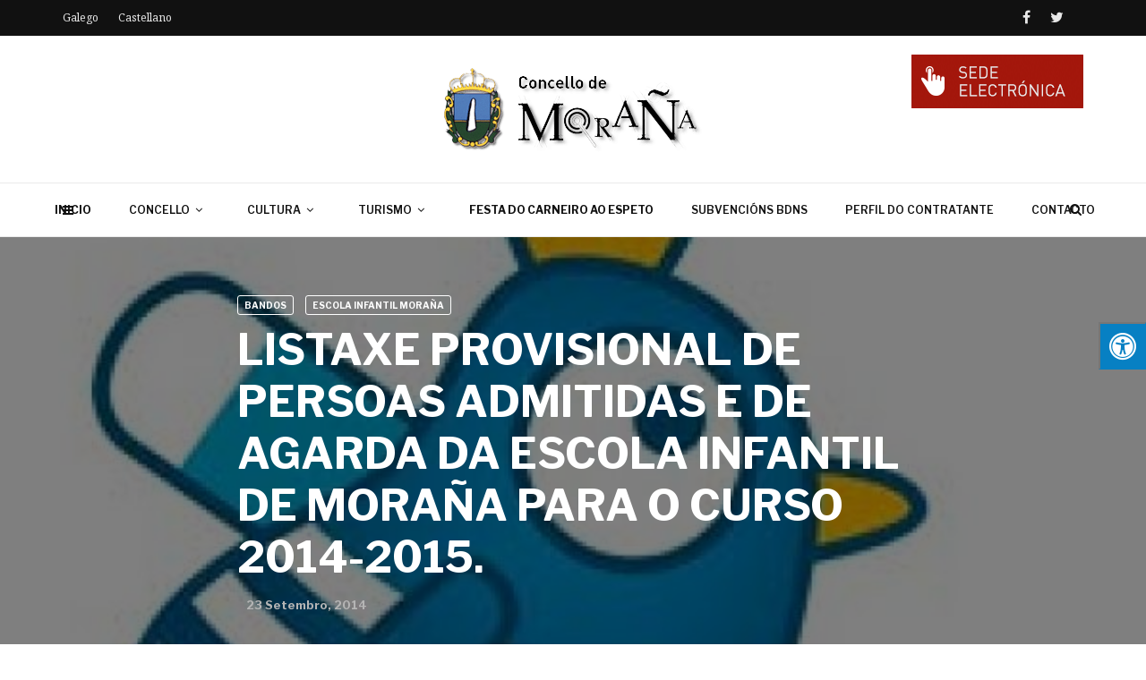

--- FILE ---
content_type: text/html; charset=UTF-8
request_url: https://morana.org/listaxe-provisional-de-persoas-admitidas-e-de-agarda-da-escola-infantil-de-morana-para-o-curso-2014-2015/
body_size: 17970
content:
<!doctype html>
<html class="no-js" lang="gl-ES">
  <head>
    <meta charset="UTF-8">
    <meta http-equiv="x-ua-compatible" content="ie=edge">
    <meta name="viewport" content="width=device-width, initial-scale=1">
    <title>LISTAXE PROVISIONAL DE PERSOAS ADMITIDAS E DE AGARDA DA ESCOLA INFANTIL DE MORAÑA PARA O CURSO 2014-2015. &#8211; Concello de Moraña</title>
<meta name='robots' content='max-image-preview:large' />
	<style>img:is([sizes="auto" i], [sizes^="auto," i]) { contain-intrinsic-size: 3000px 1500px }</style>
	<link rel='dns-prefetch' href='//www.google.com' />
<link rel='dns-prefetch' href='//maxcdn.bootstrapcdn.com' />
<link rel='dns-prefetch' href='//fonts.googleapis.com' />
<link rel='preconnect' href='https://fonts.gstatic.com' crossorigin />
<link rel="alternate" type="application/rss+xml" title="Concello de Moraña &raquo; Feed" href="https://morana.org/feed/" />
<link rel="alternate" type="application/rss+xml" title="Concello de Moraña &raquo; Feed de comentarios" href="https://morana.org/comments/feed/" />
<link rel="alternate" type="application/rss+xml" title="Concello de Moraña &raquo; LISTAXE PROVISIONAL DE PERSOAS ADMITIDAS E DE AGARDA DA ESCOLA INFANTIL DE MORAÑA PARA O CURSO 2014-2015. Feed de comentarios" href="https://morana.org/listaxe-provisional-de-persoas-admitidas-e-de-agarda-da-escola-infantil-de-morana-para-o-curso-2014-2015/feed/" />
<script type="text/javascript">
/* <![CDATA[ */
window._wpemojiSettings = {"baseUrl":"https:\/\/s.w.org\/images\/core\/emoji\/15.0.3\/72x72\/","ext":".png","svgUrl":"https:\/\/s.w.org\/images\/core\/emoji\/15.0.3\/svg\/","svgExt":".svg","source":{"concatemoji":"https:\/\/morana.org\/wp-includes\/js\/wp-emoji-release.min.js?ver=6.7.4"}};
/*! This file is auto-generated */
!function(i,n){var o,s,e;function c(e){try{var t={supportTests:e,timestamp:(new Date).valueOf()};sessionStorage.setItem(o,JSON.stringify(t))}catch(e){}}function p(e,t,n){e.clearRect(0,0,e.canvas.width,e.canvas.height),e.fillText(t,0,0);var t=new Uint32Array(e.getImageData(0,0,e.canvas.width,e.canvas.height).data),r=(e.clearRect(0,0,e.canvas.width,e.canvas.height),e.fillText(n,0,0),new Uint32Array(e.getImageData(0,0,e.canvas.width,e.canvas.height).data));return t.every(function(e,t){return e===r[t]})}function u(e,t,n){switch(t){case"flag":return n(e,"\ud83c\udff3\ufe0f\u200d\u26a7\ufe0f","\ud83c\udff3\ufe0f\u200b\u26a7\ufe0f")?!1:!n(e,"\ud83c\uddfa\ud83c\uddf3","\ud83c\uddfa\u200b\ud83c\uddf3")&&!n(e,"\ud83c\udff4\udb40\udc67\udb40\udc62\udb40\udc65\udb40\udc6e\udb40\udc67\udb40\udc7f","\ud83c\udff4\u200b\udb40\udc67\u200b\udb40\udc62\u200b\udb40\udc65\u200b\udb40\udc6e\u200b\udb40\udc67\u200b\udb40\udc7f");case"emoji":return!n(e,"\ud83d\udc26\u200d\u2b1b","\ud83d\udc26\u200b\u2b1b")}return!1}function f(e,t,n){var r="undefined"!=typeof WorkerGlobalScope&&self instanceof WorkerGlobalScope?new OffscreenCanvas(300,150):i.createElement("canvas"),a=r.getContext("2d",{willReadFrequently:!0}),o=(a.textBaseline="top",a.font="600 32px Arial",{});return e.forEach(function(e){o[e]=t(a,e,n)}),o}function t(e){var t=i.createElement("script");t.src=e,t.defer=!0,i.head.appendChild(t)}"undefined"!=typeof Promise&&(o="wpEmojiSettingsSupports",s=["flag","emoji"],n.supports={everything:!0,everythingExceptFlag:!0},e=new Promise(function(e){i.addEventListener("DOMContentLoaded",e,{once:!0})}),new Promise(function(t){var n=function(){try{var e=JSON.parse(sessionStorage.getItem(o));if("object"==typeof e&&"number"==typeof e.timestamp&&(new Date).valueOf()<e.timestamp+604800&&"object"==typeof e.supportTests)return e.supportTests}catch(e){}return null}();if(!n){if("undefined"!=typeof Worker&&"undefined"!=typeof OffscreenCanvas&&"undefined"!=typeof URL&&URL.createObjectURL&&"undefined"!=typeof Blob)try{var e="postMessage("+f.toString()+"("+[JSON.stringify(s),u.toString(),p.toString()].join(",")+"));",r=new Blob([e],{type:"text/javascript"}),a=new Worker(URL.createObjectURL(r),{name:"wpTestEmojiSupports"});return void(a.onmessage=function(e){c(n=e.data),a.terminate(),t(n)})}catch(e){}c(n=f(s,u,p))}t(n)}).then(function(e){for(var t in e)n.supports[t]=e[t],n.supports.everything=n.supports.everything&&n.supports[t],"flag"!==t&&(n.supports.everythingExceptFlag=n.supports.everythingExceptFlag&&n.supports[t]);n.supports.everythingExceptFlag=n.supports.everythingExceptFlag&&!n.supports.flag,n.DOMReady=!1,n.readyCallback=function(){n.DOMReady=!0}}).then(function(){return e}).then(function(){var e;n.supports.everything||(n.readyCallback(),(e=n.source||{}).concatemoji?t(e.concatemoji):e.wpemoji&&e.twemoji&&(t(e.twemoji),t(e.wpemoji)))}))}((window,document),window._wpemojiSettings);
/* ]]> */
</script>
<style id='wp-emoji-styles-inline-css' type='text/css'>

	img.wp-smiley, img.emoji {
		display: inline !important;
		border: none !important;
		box-shadow: none !important;
		height: 1em !important;
		width: 1em !important;
		margin: 0 0.07em !important;
		vertical-align: -0.1em !important;
		background: none !important;
		padding: 0 !important;
	}
</style>
<link rel='stylesheet' id='wp-block-library-css' href='https://morana.org/wp-includes/css/dist/block-library/style.min.css?ver=6.7.4' type='text/css' media='all' />
<style id='wp-block-library-theme-inline-css' type='text/css'>
.wp-block-audio :where(figcaption){color:#555;font-size:13px;text-align:center}.is-dark-theme .wp-block-audio :where(figcaption){color:#ffffffa6}.wp-block-audio{margin:0 0 1em}.wp-block-code{border:1px solid #ccc;border-radius:4px;font-family:Menlo,Consolas,monaco,monospace;padding:.8em 1em}.wp-block-embed :where(figcaption){color:#555;font-size:13px;text-align:center}.is-dark-theme .wp-block-embed :where(figcaption){color:#ffffffa6}.wp-block-embed{margin:0 0 1em}.blocks-gallery-caption{color:#555;font-size:13px;text-align:center}.is-dark-theme .blocks-gallery-caption{color:#ffffffa6}:root :where(.wp-block-image figcaption){color:#555;font-size:13px;text-align:center}.is-dark-theme :root :where(.wp-block-image figcaption){color:#ffffffa6}.wp-block-image{margin:0 0 1em}.wp-block-pullquote{border-bottom:4px solid;border-top:4px solid;color:currentColor;margin-bottom:1.75em}.wp-block-pullquote cite,.wp-block-pullquote footer,.wp-block-pullquote__citation{color:currentColor;font-size:.8125em;font-style:normal;text-transform:uppercase}.wp-block-quote{border-left:.25em solid;margin:0 0 1.75em;padding-left:1em}.wp-block-quote cite,.wp-block-quote footer{color:currentColor;font-size:.8125em;font-style:normal;position:relative}.wp-block-quote:where(.has-text-align-right){border-left:none;border-right:.25em solid;padding-left:0;padding-right:1em}.wp-block-quote:where(.has-text-align-center){border:none;padding-left:0}.wp-block-quote.is-large,.wp-block-quote.is-style-large,.wp-block-quote:where(.is-style-plain){border:none}.wp-block-search .wp-block-search__label{font-weight:700}.wp-block-search__button{border:1px solid #ccc;padding:.375em .625em}:where(.wp-block-group.has-background){padding:1.25em 2.375em}.wp-block-separator.has-css-opacity{opacity:.4}.wp-block-separator{border:none;border-bottom:2px solid;margin-left:auto;margin-right:auto}.wp-block-separator.has-alpha-channel-opacity{opacity:1}.wp-block-separator:not(.is-style-wide):not(.is-style-dots){width:100px}.wp-block-separator.has-background:not(.is-style-dots){border-bottom:none;height:1px}.wp-block-separator.has-background:not(.is-style-wide):not(.is-style-dots){height:2px}.wp-block-table{margin:0 0 1em}.wp-block-table td,.wp-block-table th{word-break:normal}.wp-block-table :where(figcaption){color:#555;font-size:13px;text-align:center}.is-dark-theme .wp-block-table :where(figcaption){color:#ffffffa6}.wp-block-video :where(figcaption){color:#555;font-size:13px;text-align:center}.is-dark-theme .wp-block-video :where(figcaption){color:#ffffffa6}.wp-block-video{margin:0 0 1em}:root :where(.wp-block-template-part.has-background){margin-bottom:0;margin-top:0;padding:1.25em 2.375em}
</style>
<style id='classic-theme-styles-inline-css' type='text/css'>
/*! This file is auto-generated */
.wp-block-button__link{color:#fff;background-color:#32373c;border-radius:9999px;box-shadow:none;text-decoration:none;padding:calc(.667em + 2px) calc(1.333em + 2px);font-size:1.125em}.wp-block-file__button{background:#32373c;color:#fff;text-decoration:none}
</style>
<style id='global-styles-inline-css' type='text/css'>
:root{--wp--preset--aspect-ratio--square: 1;--wp--preset--aspect-ratio--4-3: 4/3;--wp--preset--aspect-ratio--3-4: 3/4;--wp--preset--aspect-ratio--3-2: 3/2;--wp--preset--aspect-ratio--2-3: 2/3;--wp--preset--aspect-ratio--16-9: 16/9;--wp--preset--aspect-ratio--9-16: 9/16;--wp--preset--color--black: #000000;--wp--preset--color--cyan-bluish-gray: #abb8c3;--wp--preset--color--white: #ffffff;--wp--preset--color--pale-pink: #f78da7;--wp--preset--color--vivid-red: #cf2e2e;--wp--preset--color--luminous-vivid-orange: #ff6900;--wp--preset--color--luminous-vivid-amber: #fcb900;--wp--preset--color--light-green-cyan: #7bdcb5;--wp--preset--color--vivid-green-cyan: #00d084;--wp--preset--color--pale-cyan-blue: #8ed1fc;--wp--preset--color--vivid-cyan-blue: #0693e3;--wp--preset--color--vivid-purple: #9b51e0;--wp--preset--gradient--vivid-cyan-blue-to-vivid-purple: linear-gradient(135deg,rgba(6,147,227,1) 0%,rgb(155,81,224) 100%);--wp--preset--gradient--light-green-cyan-to-vivid-green-cyan: linear-gradient(135deg,rgb(122,220,180) 0%,rgb(0,208,130) 100%);--wp--preset--gradient--luminous-vivid-amber-to-luminous-vivid-orange: linear-gradient(135deg,rgba(252,185,0,1) 0%,rgba(255,105,0,1) 100%);--wp--preset--gradient--luminous-vivid-orange-to-vivid-red: linear-gradient(135deg,rgba(255,105,0,1) 0%,rgb(207,46,46) 100%);--wp--preset--gradient--very-light-gray-to-cyan-bluish-gray: linear-gradient(135deg,rgb(238,238,238) 0%,rgb(169,184,195) 100%);--wp--preset--gradient--cool-to-warm-spectrum: linear-gradient(135deg,rgb(74,234,220) 0%,rgb(151,120,209) 20%,rgb(207,42,186) 40%,rgb(238,44,130) 60%,rgb(251,105,98) 80%,rgb(254,248,76) 100%);--wp--preset--gradient--blush-light-purple: linear-gradient(135deg,rgb(255,206,236) 0%,rgb(152,150,240) 100%);--wp--preset--gradient--blush-bordeaux: linear-gradient(135deg,rgb(254,205,165) 0%,rgb(254,45,45) 50%,rgb(107,0,62) 100%);--wp--preset--gradient--luminous-dusk: linear-gradient(135deg,rgb(255,203,112) 0%,rgb(199,81,192) 50%,rgb(65,88,208) 100%);--wp--preset--gradient--pale-ocean: linear-gradient(135deg,rgb(255,245,203) 0%,rgb(182,227,212) 50%,rgb(51,167,181) 100%);--wp--preset--gradient--electric-grass: linear-gradient(135deg,rgb(202,248,128) 0%,rgb(113,206,126) 100%);--wp--preset--gradient--midnight: linear-gradient(135deg,rgb(2,3,129) 0%,rgb(40,116,252) 100%);--wp--preset--font-size--small: 13px;--wp--preset--font-size--medium: 20px;--wp--preset--font-size--large: 36px;--wp--preset--font-size--x-large: 42px;--wp--preset--spacing--20: 0.44rem;--wp--preset--spacing--30: 0.67rem;--wp--preset--spacing--40: 1rem;--wp--preset--spacing--50: 1.5rem;--wp--preset--spacing--60: 2.25rem;--wp--preset--spacing--70: 3.38rem;--wp--preset--spacing--80: 5.06rem;--wp--preset--shadow--natural: 6px 6px 9px rgba(0, 0, 0, 0.2);--wp--preset--shadow--deep: 12px 12px 50px rgba(0, 0, 0, 0.4);--wp--preset--shadow--sharp: 6px 6px 0px rgba(0, 0, 0, 0.2);--wp--preset--shadow--outlined: 6px 6px 0px -3px rgba(255, 255, 255, 1), 6px 6px rgba(0, 0, 0, 1);--wp--preset--shadow--crisp: 6px 6px 0px rgba(0, 0, 0, 1);}:root :where(.is-layout-flow) > :first-child{margin-block-start: 0;}:root :where(.is-layout-flow) > :last-child{margin-block-end: 0;}:root :where(.is-layout-flow) > *{margin-block-start: 24px;margin-block-end: 0;}:root :where(.is-layout-constrained) > :first-child{margin-block-start: 0;}:root :where(.is-layout-constrained) > :last-child{margin-block-end: 0;}:root :where(.is-layout-constrained) > *{margin-block-start: 24px;margin-block-end: 0;}:root :where(.is-layout-flex){gap: 24px;}:root :where(.is-layout-grid){gap: 24px;}body .is-layout-flex{display: flex;}.is-layout-flex{flex-wrap: wrap;align-items: center;}.is-layout-flex > :is(*, div){margin: 0;}body .is-layout-grid{display: grid;}.is-layout-grid > :is(*, div){margin: 0;}.has-black-color{color: var(--wp--preset--color--black) !important;}.has-cyan-bluish-gray-color{color: var(--wp--preset--color--cyan-bluish-gray) !important;}.has-white-color{color: var(--wp--preset--color--white) !important;}.has-pale-pink-color{color: var(--wp--preset--color--pale-pink) !important;}.has-vivid-red-color{color: var(--wp--preset--color--vivid-red) !important;}.has-luminous-vivid-orange-color{color: var(--wp--preset--color--luminous-vivid-orange) !important;}.has-luminous-vivid-amber-color{color: var(--wp--preset--color--luminous-vivid-amber) !important;}.has-light-green-cyan-color{color: var(--wp--preset--color--light-green-cyan) !important;}.has-vivid-green-cyan-color{color: var(--wp--preset--color--vivid-green-cyan) !important;}.has-pale-cyan-blue-color{color: var(--wp--preset--color--pale-cyan-blue) !important;}.has-vivid-cyan-blue-color{color: var(--wp--preset--color--vivid-cyan-blue) !important;}.has-vivid-purple-color{color: var(--wp--preset--color--vivid-purple) !important;}.has-black-background-color{background-color: var(--wp--preset--color--black) !important;}.has-cyan-bluish-gray-background-color{background-color: var(--wp--preset--color--cyan-bluish-gray) !important;}.has-white-background-color{background-color: var(--wp--preset--color--white) !important;}.has-pale-pink-background-color{background-color: var(--wp--preset--color--pale-pink) !important;}.has-vivid-red-background-color{background-color: var(--wp--preset--color--vivid-red) !important;}.has-luminous-vivid-orange-background-color{background-color: var(--wp--preset--color--luminous-vivid-orange) !important;}.has-luminous-vivid-amber-background-color{background-color: var(--wp--preset--color--luminous-vivid-amber) !important;}.has-light-green-cyan-background-color{background-color: var(--wp--preset--color--light-green-cyan) !important;}.has-vivid-green-cyan-background-color{background-color: var(--wp--preset--color--vivid-green-cyan) !important;}.has-pale-cyan-blue-background-color{background-color: var(--wp--preset--color--pale-cyan-blue) !important;}.has-vivid-cyan-blue-background-color{background-color: var(--wp--preset--color--vivid-cyan-blue) !important;}.has-vivid-purple-background-color{background-color: var(--wp--preset--color--vivid-purple) !important;}.has-black-border-color{border-color: var(--wp--preset--color--black) !important;}.has-cyan-bluish-gray-border-color{border-color: var(--wp--preset--color--cyan-bluish-gray) !important;}.has-white-border-color{border-color: var(--wp--preset--color--white) !important;}.has-pale-pink-border-color{border-color: var(--wp--preset--color--pale-pink) !important;}.has-vivid-red-border-color{border-color: var(--wp--preset--color--vivid-red) !important;}.has-luminous-vivid-orange-border-color{border-color: var(--wp--preset--color--luminous-vivid-orange) !important;}.has-luminous-vivid-amber-border-color{border-color: var(--wp--preset--color--luminous-vivid-amber) !important;}.has-light-green-cyan-border-color{border-color: var(--wp--preset--color--light-green-cyan) !important;}.has-vivid-green-cyan-border-color{border-color: var(--wp--preset--color--vivid-green-cyan) !important;}.has-pale-cyan-blue-border-color{border-color: var(--wp--preset--color--pale-cyan-blue) !important;}.has-vivid-cyan-blue-border-color{border-color: var(--wp--preset--color--vivid-cyan-blue) !important;}.has-vivid-purple-border-color{border-color: var(--wp--preset--color--vivid-purple) !important;}.has-vivid-cyan-blue-to-vivid-purple-gradient-background{background: var(--wp--preset--gradient--vivid-cyan-blue-to-vivid-purple) !important;}.has-light-green-cyan-to-vivid-green-cyan-gradient-background{background: var(--wp--preset--gradient--light-green-cyan-to-vivid-green-cyan) !important;}.has-luminous-vivid-amber-to-luminous-vivid-orange-gradient-background{background: var(--wp--preset--gradient--luminous-vivid-amber-to-luminous-vivid-orange) !important;}.has-luminous-vivid-orange-to-vivid-red-gradient-background{background: var(--wp--preset--gradient--luminous-vivid-orange-to-vivid-red) !important;}.has-very-light-gray-to-cyan-bluish-gray-gradient-background{background: var(--wp--preset--gradient--very-light-gray-to-cyan-bluish-gray) !important;}.has-cool-to-warm-spectrum-gradient-background{background: var(--wp--preset--gradient--cool-to-warm-spectrum) !important;}.has-blush-light-purple-gradient-background{background: var(--wp--preset--gradient--blush-light-purple) !important;}.has-blush-bordeaux-gradient-background{background: var(--wp--preset--gradient--blush-bordeaux) !important;}.has-luminous-dusk-gradient-background{background: var(--wp--preset--gradient--luminous-dusk) !important;}.has-pale-ocean-gradient-background{background: var(--wp--preset--gradient--pale-ocean) !important;}.has-electric-grass-gradient-background{background: var(--wp--preset--gradient--electric-grass) !important;}.has-midnight-gradient-background{background: var(--wp--preset--gradient--midnight) !important;}.has-small-font-size{font-size: var(--wp--preset--font-size--small) !important;}.has-medium-font-size{font-size: var(--wp--preset--font-size--medium) !important;}.has-large-font-size{font-size: var(--wp--preset--font-size--large) !important;}.has-x-large-font-size{font-size: var(--wp--preset--font-size--x-large) !important;}
:root :where(.wp-block-pullquote){font-size: 1.5em;line-height: 1.6;}
</style>
<link rel='stylesheet' id='contact-form-7-css' href='https://morana.org/wp-content/plugins/contact-form-7/includes/css/styles.css?ver=5.5.3' type='text/css' media='all' />
<link rel='stylesheet' id='fontawsome-css' href='//maxcdn.bootstrapcdn.com/font-awesome/4.6.3/css/font-awesome.min.css?ver=1.0.5' type='text/css' media='all' />
<link rel='stylesheet' id='sogo_accessibility-css' href='https://morana.org/wp-content/plugins/sogo-accessibility/public/css/sogo-accessibility-public.css?ver=1.0.5' type='text/css' media='all' />
<link rel='stylesheet' id='magplus-fonts-css' href='https://fonts.googleapis.com/css?family=Roboto%3A400%2C500%2C700&#038;subset=latin%2Clatin-ext&#038;ver=5.3' type='text/css' media='all' />
<link rel='stylesheet' id='magplus-material-icon-css' href='https://fonts.googleapis.com/icon?family=Material+Icons&#038;ver=5.3' type='text/css' media='all' />
<link rel='stylesheet' id='font-awesome-theme-css' href='https://morana.org/wp-content/themes/magplus/css/font-awesome.min.css?ver=5.3' type='text/css' media='all' />
<link rel='stylesheet' id='ytv-playlist-css' href='https://morana.org/wp-content/themes/magplus/css/ytv.css?ver=5.3' type='text/css' media='all' />
<link rel='stylesheet' id='bootstrap-theme-css' href='https://morana.org/wp-content/themes/magplus/css/bootstrap.min.css?ver=5.3' type='text/css' media='all' />
<link rel='stylesheet' id='magplus-main-style-css' href='https://morana.org/wp-content/themes/magplus/css/style.css?ver=5.3' type='text/css' media='all' />
<style id='magplus-main-style-inline-css' type='text/css'>
.tt-header .main-nav > ul > li:not(.mega) > ul > li > a:hover,
      .tt-header .main-nav > ul > li:not(.mega) > ul > li > ul > li > a:hover,
      .mega.type-2 ul.tt-mega-wrapper li>ul a:hover,
      .tt-mega-list a:hover,.tt-s-popup-devider:after,
      .tt-s-popup-close:hover:before,.tt-s-popup-close:hover:after,.tt-tab-wrapper.type-1 .tt-nav-tab-item:before,
      .tt-pagination a:hover,.tt-pagination li.active a,.tt-thumb-popup-close:hover,.tt-video-popup-close:hover,
      .c-btn.type-1.color-2:before,.c-btn.type-1.style-2.color-2, .page-numbers a:hover, .page-numbers li span.current,.tpl-progress .progress-bar, .c-pagination.color-2 .swiper-active-switch, .tt-comment-form .form-submit,
      .woo-pagination span.current, .woo-pagination a:hover {
        background: #51c8fa;
      }

      .tt-header .main-nav > ul > li.active > a,
      .tt-header .main-nav > ul > li:hover > a,.tt-s-popup-btn:hover,
      .tt-header.color-2 .top-menu a:hover,.tt-header.color-2 .top-social a:hover,
      .tt-s-popup-submit:hover .fa,.tt-mslide-label a:hover,
      .tt-sponsor-title:hover,.tt-sponsor.type-2 .tt-sponsor-title:hover,
      .tt-post-title:hover,.tt-post-label span a:hover,
      .tt-post-bottom a:hover,.tt-post-bottom a:hover .fa,
      .tt-post.light .tt-post-title:hover,.tt-blog-user-content a:hover,
      .tt-blog-user.light .tt-blog-user-content a:hover,.simple-img-desc a:hover,
      .tt-author-title:hover,.tt-author-social a:hover,.tt-blog-nav-title:hover,
      .tt-comment-label a:hover,.tt-comment-reply:hover,
      .tt-comment-reply:hover .fa,
      .comment-reply-link:hover,
      .comment-reply-link:hover .fa,
      .comment-edit-link:hover,.tt-search-submit:hover,.tt-news-title:hover,
      .tt-mblock-title:hover,.tt-mblock-label a:hover,.simple-text a,
      .c-btn.type-1.style-2.color-2:hover,.c-btn.type-2:hover,.c-btn.type-3.color-2:hover,
      .c-btn.type-3.color-3, .sidebar-item.widget_recent_posts_entries .tt-post.dark .tt-post-title:hover, .tt-post-cat a:hover, .sidebar-item.widget ul li a:hover, .tt-small-blog-slider .tt-h4-title a:hover, .tt-comment-form .form-submit:hover {
        color: #51c8fa;
      }

      .c-pagination.color-2 .swiper-pagination-switch,
      .c-pagination.color-2 .swiper-active-switch,.tt-search input[type="text"]:focus,
      #loader,.c-btn.type-1.color-2,.c-input:focus,.c-btn.type-3.color-2:hover,.c-area:focus, .tt-title-text,
      .c-pagination.color-2 .swiper-pagination-switch, .tt-comment-form .form-submit, .custom-arrow-left.tt-swiper-arrow-3:hover, .custom-arrow-right.tt-swiper-arrow-3:hover {
        border-color: #51c8fa;
      }.tt-header-type-5 .logo, .tt-header .logo {max-width:288px;height:94px;line-height:94px;}.tt-heading.title-wrapper {background-image:url(https://morana.org/wp-content/uploads/2020/06/cabecera.jpg);}.tt-mslide-cat,.tt-slide-2-cat,.tt-mblock-cat {display:none !important;}.tt-mslide-author,.tt-mblock-label > span {display:none !important;}.tt-mslide-views {display:none !important;}.tt-post-author-single,.tt-blog-user-img {display:none !important;}body.archive .tt-post-author-name {display:none !important;}body.archive .tt-post-views {display:none !important;}@media (max-width:767px) {.tt-shortcode-2 {display:none;}.tt-iframe.smallVid {display:block !important;}}@media (max-width:767px) {.tt-header-type-5 .logo, .tt-header .logo {max-width:150px;height:49px;line-height:49px;}.tt-header .logo img {max-height:49px !important;}}@font-face {font-family:;src:;font-weight: normal;font-style: normal;}
</style>
<link rel='stylesheet' id='slb_core-css' href='https://morana.org/wp-content/plugins/simple-lightbox/client/css/app.css?ver=2.9.3' type='text/css' media='all' />
<!--[if lt IE 9]>
<link rel='stylesheet' id='vc_lte_ie9-css' href='https://morana.org/wp-content/plugins/js_composer/assets/css/vc_lte_ie9.min.css?ver=6.0.5' type='text/css' media='screen' />
<![endif]-->
<link rel="preload" as="style" href="https://fonts.googleapis.com/css?family=Libre%20Franklin:700,600%7CNoto%20Serif:400&#038;display=swap&#038;ver=6.7.4" /><link rel="stylesheet" href="https://fonts.googleapis.com/css?family=Libre%20Franklin:700,600%7CNoto%20Serif:400&#038;display=swap&#038;ver=6.7.4" media="print" onload="this.media='all'"><noscript><link rel="stylesheet" href="https://fonts.googleapis.com/css?family=Libre%20Franklin:700,600%7CNoto%20Serif:400&#038;display=swap&#038;ver=6.7.4" /></noscript><script type="text/javascript" src="https://morana.org/wp-includes/js/jquery/jquery.min.js?ver=3.7.1" id="jquery-core-js"></script>
<script type="text/javascript" src="https://morana.org/wp-includes/js/jquery/jquery-migrate.min.js?ver=3.4.1" id="jquery-migrate-js"></script>
<link rel="https://api.w.org/" href="https://morana.org/wp-json/" /><link rel="alternate" title="JSON" type="application/json" href="https://morana.org/wp-json/wp/v2/posts/2316" /><link rel="EditURI" type="application/rsd+xml" title="RSD" href="https://morana.org/xmlrpc.php?rsd" />
<meta name="generator" content="WordPress 6.7.4" />
<link rel="canonical" href="https://morana.org/listaxe-provisional-de-persoas-admitidas-e-de-agarda-da-escola-infantil-de-morana-para-o-curso-2014-2015/" />
<link rel='shortlink' href='https://morana.org/?p=2316' />
<link rel="alternate" title="oEmbed (JSON)" type="application/json+oembed" href="https://morana.org/wp-json/oembed/1.0/embed?url=https%3A%2F%2Fmorana.org%2Flistaxe-provisional-de-persoas-admitidas-e-de-agarda-da-escola-infantil-de-morana-para-o-curso-2014-2015%2F" />
<link rel="alternate" title="oEmbed (XML)" type="text/xml+oembed" href="https://morana.org/wp-json/oembed/1.0/embed?url=https%3A%2F%2Fmorana.org%2Flistaxe-provisional-de-persoas-admitidas-e-de-agarda-da-escola-infantil-de-morana-para-o-curso-2014-2015%2F&#038;format=xml" />

		<!-- GA Google Analytics @ https://m0n.co/ga -->
		<script>
			(function(i,s,o,g,r,a,m){i['GoogleAnalyticsObject']=r;i[r]=i[r]||function(){
			(i[r].q=i[r].q||[]).push(arguments)},i[r].l=1*new Date();a=s.createElement(o),
			m=s.getElementsByTagName(o)[0];a.async=1;a.src=g;m.parentNode.insertBefore(a,m)
			})(window,document,'script','https://www.google-analytics.com/analytics.js','ga');
			ga('create', 'UA-170070168-1', 'auto');
			ga('send', 'pageview');
		</script>

	<meta name="generator" content="Redux 4.5.7" />    <meta property="og:image" content="https://morana.org/wp-content/uploads/2013/12/37669_NpAdvHover.jpg"/>
    <meta name="twitter:image:src" content="https://morana.org/wp-content/uploads/2013/12/37669_NpAdvHover.jpg">
  <meta name="generator" content="Powered by WPBakery Page Builder - drag and drop page builder for WordPress."/>
<link rel="icon" href="https://morana.org/wp-content/uploads/2020/06/cropped-escudo_morana-32x32.png" sizes="32x32" />
<link rel="icon" href="https://morana.org/wp-content/uploads/2020/06/cropped-escudo_morana-192x192.png" sizes="192x192" />
<link rel="apple-touch-icon" href="https://morana.org/wp-content/uploads/2020/06/cropped-escudo_morana-180x180.png" />
<meta name="msapplication-TileImage" content="https://morana.org/wp-content/uploads/2020/06/cropped-escudo_morana-270x270.png" />
		<style type="text/css" id="wp-custom-css">
			body.sogo_blank_white {
	    filter: none;
    -webkit-filter: none;
    -webkit-filter: none;
    -moz-filter: none;
    -ms-filter: none;
    -o-filter: none;
    filter: none;
}

body.sogo_blank_white #wrapper {
    filter: grayscale(100%);
    -webkit-filter: grayscale(100%);
    -webkit-filter: grayscale(1);
    -moz-filter: grayscale(100%);
    -ms-filter: grayscale(100%);
    -o-filter: grayscale(100%);
    filter: gray;
}

.main-nav {
    max-width: 1280px;
   	padding-left: 40px;
}
.tt-header .cmn-mobile-switch {
	display:block;
}
@media only screen and (max-width: 991px) {
	.tt-header .cmn-mobile-switch {
	display:block;
}
}

.single .tt-alternative-title-middle {
    margin-top: 0px;
}

.grecaptcha-badge { visibility: hidden; }

body {
    font-family: 'Roboto', sans-serif, Arial;
    font-weight: normal;
    font-size: 14px;
    line-height: 1;
    background: #ffffff;
}
.tt-footer-copy a{
	color: rgba(255, 255, 255, 0.3);
}		</style>
		<style id="magplus_theme_options-dynamic-css" title="dynamic-css" class="redux-options-output">.tt-header .top-line, .tt-header.color-2 .top-line{background:#111111;}.tt-header .top-menu a, .tt-header .top-social a, .tt-header.color-2 .top-menu a, .tt-header.color-2 .top-social a{color:#e8e8e8;}.tt-header .top-menu a:hover, .tt-header .top-social a:hover, .tt-header.color-2 .top-menu a:hover, .tt-header.color-2 .top-social a:hover{color:#bcbcbc;}.tt-header .main-nav > ul > li.active > a, .tt-header .main-nav > ul > li:hover > a, .tt-s-popup-btn:hover, .tt-header .cmn-mobile-switch:hover:before, .tt-header .cmn-mobile-switch:hover:after, .tt-header .cmn-mobile-switch:hover span{color:#666666;}.tt-header-style-link .main-nav > ul > li > a:after, .tt-header-type-5 .main-nav > ul > li > a:after{background:#5ac8fa;}.sidebar-heading-style2 .tt-title-text, .sidebar-heading-style4 .tt-title-block, .sidebar-heading-style5 .tt-title-block, .sidebar-heading-style3 .tt-title-block{border-color:#ff2d55;}.sidebar-heading-style2 .tt-title-block:after, .sidebar-heading-style1 .tt-title-text:before, .sidebar-heading-style1 .tt-title-text:after, .sidebar-heading-style6 .tt-title-text:before, .sidebar-heading-style6 .tt-title-text:after{background:#ff2d55;}.sidebar-heading-style4 .tt-title-text, .sidebar-heading-style5 .tt-title-text, .sidebar-heading-style3 .tt-title-block, .sidebar-heading-style6 .tt-title-text{background:#ff2d55;}.sidebar-heading-style5 .tt-title-text:after{border-left-color:#ff2d55;}#loading-text,
      .simple-text h1,
      .c-h1,.simple-text h2,
      .c-h2,.simple-text h3,.c-h3,.simple-text h4,.c-h4,.simple-text h5,.c-h5,.simple-text h6,
      .c-h6,.simple-text.font-poppins,.c-btn.type-1,.c-btn.type-2,.c-btn.type-3,.c-input,
      .tt-mobile-nav > ul > li > a,.tt-mobile-nav > ul > li > ul > li > a,
      .tt-header .main-nav > ul > li:not(.mega) > ul > li > a,.tt-mega-list a,.tt-s-popup-title,
      .tt-title-text,.tt-title-block-2,
      .comment-reply-title,.tt-tab-wrapper.type-1 .tt-nav-tab-item,
      .tt-f-list a,.tt-footer-copy,.tt-pagination a,.tt-blog-user-content,.tt-author-title,.tt-blog-nav-label,
      .tt-blog-nav-title,.tt-comment-label,.tt-search input[type="text"],.tt-share-title,.tt-mblock-label, .page-numbers a,.page-numbers span, .footer_widget.widget_nav_menu li a, .tt-h1-title, .tt-h4-title, .tt-h2-title, .shortcode-4 .tt-title-slider a, .footer_widget .tt-title-block.type-2 .tt-title-text, .footer_widget .tt-newsletter-title.c-h4 small{font-family:"Libre Franklin";font-weight:700;font-style:normal;}.tt-header .main-nav>ul>li>a{font-family:"Libre Franklin";font-weight:600;font-style:normal;font-size:12px;}.tt-header .main-nav > ul > li:not(.mega) > ul > li > a, .tt-mega-list a, .mega.type-2 ul.tt-mega-wrapper li>ul a, .tt-header .main-nav>ul>li:not(.mega)>ul>li>ul>li>a{font-family:"Libre Franklin";font-weight:normal;font-style:normal;}body, .tt-title-ul, .simple-text.title-droid h1,
      .simple-text.title-droid h2,
      .simple-text.title-droid h3,
      .simple-text.title-droid h4,
      .simple-text.title-droid h5,
      .simple-text.title-droid h6,
      .tt-tab-wrapper.tt-blog-tab .tt-nav-tab .tt-nav-tab-item,
      .tt-header .main-nav,
      .tt-header .top-menu a,
      .tt-post-bottom,
      .tt-post-label,
      .tt-s-popup-field input[type="text"],
      .tt-slide-2-title span,input,
      textarea,.tt-post-cat, .tt-slider-custom-marg .c-btn.type-3,.tt-mslide-label,
      select, .tt-post-breaking-news .tt-breaking-title, .sidebar-item.widget_recent_posts_entries .tt-post.dark .tt-post-cat,.shortcode-4 .simple-text, .woocommerce-result-count{font-family:"Noto Serif";font-weight:400;font-style:normal;}</style><noscript><style> .wpb_animate_when_almost_visible { opacity: 1; }</style></noscript>  </head>
  <body data-rsssl=1 class="post-template-default single single-post postid-2316 single-format-standard wp-embed-responsive  full-page header-style1 tt-top-header-enable tt-header-sticky wpb-js-composer js-comp-ver-6.0.5 vc_responsive">

  <div id="wrapper">

        <div class="tt-mobile-block">
        <div class="tt-mobile-close"></div>
            <a href="https://morana.org/" class="logo httpsmoranaorgwp-contentthemesmagplusimgheaderlogo_2png"><img src="https://morana.org/wp-content/uploads/2019/11/logo-1.png" alt="Concello de Moraña"></a>
            <nav class="tt-mobile-nav">
          <ul id="side-header-nav" class="side-menu accessibility_menu"><li id="menu-item-1111" class="menu-item menu-item-type-custom menu-item-object-custom menu-item-home menu-item-1111"><a href="https://morana.org/"><B>INICIO</B></a></li>
<li id="menu-item-4472" class="menu-item menu-item-type-custom menu-item-object-custom menu-item-has-children menu-item-4472"><a href="#">CONCELLO</a>
<ul class="sub-menu">
	<li id="menu-item-4382" class="menu-item menu-item-type-post_type menu-item-object-page menu-item-4382"><a href="https://morana.org/concello/corporacion-municipal/">Corporación Municipal</a></li>
	<li id="menu-item-4463" class="menu-item menu-item-type-taxonomy menu-item-object-category current-post-ancestor current-menu-parent current-post-parent menu-item-4463"><a href="https://morana.org/category/bandos/">Bandos</a></li>
	<li id="menu-item-6858" class="menu-item menu-item-type-post_type menu-item-object-page menu-item-6858"><a href="https://morana.org/plenos-do-concello/">Plenos Municipais</a></li>
	<li id="menu-item-4471" class="menu-item menu-item-type-taxonomy menu-item-object-category menu-item-4471"><a href="https://morana.org/category/novas/">Novas</a></li>
	<li id="menu-item-4386" class="menu-item menu-item-type-post_type menu-item-object-page menu-item-has-children menu-item-4386"><a href="https://morana.org/concello/tramites-e-servizos/servizos-sociais/">Servizos Sociais</a>
	<ul class="sub-menu">
		<li id="menu-item-4387" class="menu-item menu-item-type-post_type menu-item-object-page menu-item-4387"><a href="https://morana.org/concello/tramites-e-servizos/servizos-sociais/servizo-de-atencion-tempera/">Servizo de Atención Temperá</a></li>
	</ul>
</li>
	<li id="menu-item-6819" class="menu-item menu-item-type-custom menu-item-object-custom menu-item-has-children menu-item-6819"><a href="#">Emprego</a>
	<ul class="sub-menu">
		<li id="menu-item-6820" class="menu-item menu-item-type-custom menu-item-object-custom menu-item-6820"><a href="https://morana.org/category/proceso-selectivo-ges/">Proceso Selectivo GES</a></li>
	</ul>
</li>
	<li id="menu-item-4388" class="menu-item menu-item-type-post_type menu-item-object-page menu-item-4388"><a href="https://morana.org/concello/tramites-e-servizos/tramites-administrativos/">Trámites Administrativos</a></li>
	<li id="menu-item-4389" class="menu-item menu-item-type-post_type menu-item-object-page menu-item-4389"><a href="https://morana.org/concello/recollida-selectiva-e-reciclaxe/">Recollida Selectiva e Reciclaxe</a></li>
	<li id="menu-item-4464" class="menu-item menu-item-type-post_type menu-item-object-page menu-item-4464"><a href="https://morana.org/concello/traballos-preliminares-novo-plan-xeral/">Traballos preliminares Novo Plan Xeral</a></li>
	<li id="menu-item-8106" class="menu-item menu-item-type-post_type menu-item-object-page menu-item-has-children menu-item-8106"><a href="https://morana.org/plan-provincia-2024/">Plan + Provincia 2024</a>
	<ul class="sub-menu">
		<li id="menu-item-8110" class="menu-item menu-item-type-post_type menu-item-object-page menu-item-8110"><a href="https://morana.org/plan-provincia-2024/lina-1-investimentos/">Liña 1</a></li>
		<li id="menu-item-8109" class="menu-item menu-item-type-post_type menu-item-object-page menu-item-8109"><a href="https://morana.org/plan-provincia-2024/lina-2-amortizacion-pagamento-de-debedas-e-gastos-correntes-incluidos-os-derivados-da-realizacion-de-actos-culturais-deportivos-sociais-educativos/">Liña 2</a></li>
		<li id="menu-item-8108" class="menu-item menu-item-type-post_type menu-item-object-page menu-item-8108"><a href="https://morana.org/plan-provincia-2024/activacion-emprego-2024/">Liña 3</a></li>
		<li id="menu-item-8107" class="menu-item menu-item-type-post_type menu-item-object-page menu-item-8107"><a href="https://morana.org/plan-provincia-2024/lina-4-redaccion-de-proxectos-para-a-transformacion-da-mobilidade-en-zonas-rurais-e-urbanas/">Liña 4</a></li>
	</ul>
</li>
	<li id="menu-item-7777" class="menu-item menu-item-type-taxonomy menu-item-object-category menu-item-7777"><a href="https://morana.org/category/programa-dus5000/">Programa DUS5000</a></li>
	<li id="menu-item-5814" class="menu-item menu-item-type-taxonomy menu-item-object-category menu-item-5814"><a href="https://morana.org/category/obradoiro-xovenes-morana-valga/">Obradoiro Xóvenes Moraña Valga</a></li>
	<li id="menu-item-7755" class="menu-item menu-item-type-taxonomy menu-item-object-category menu-item-7755"><a href="https://morana.org/category/obradoiro-de-emprego-morana-valga-ii/">Obradoiro de Emprego Moraña Valga II</a></li>
	<li id="menu-item-7863" class="menu-item menu-item-type-taxonomy menu-item-object-category menu-item-7863"><a href="https://morana.org/category/obradoiro-dual-de-emprego-morana-valga-ulla-umia-vii/">Obradoiro Dual de Emprego Moraña Valga: Ulla-Umia VII</a></li>
	<li id="menu-item-5891" class="menu-item menu-item-type-post_type menu-item-object-page menu-item-5891"><a href="https://morana.org/subvencion-agader-mellora-de-caminos-de-titularidade-municipal/">Subvención Agader</a></li>
	<li id="menu-item-5935" class="menu-item menu-item-type-post_type menu-item-object-page menu-item-5935"><a href="https://morana.org/paces/">PACES</a></li>
	<li id="menu-item-6988" class="menu-item menu-item-type-taxonomy menu-item-object-category menu-item-6988"><a href="https://morana.org/category/proceso-praza-administrativo/">Proceso Praza Administrativo</a></li>
	<li id="menu-item-7456" class="menu-item menu-item-type-taxonomy menu-item-object-category menu-item-7456"><a href="https://morana.org/category/parque-eolico-andurina/">Parque eólico Anduriña</a></li>
	<li id="menu-item-7457" class="menu-item menu-item-type-taxonomy menu-item-object-category menu-item-7457"><a href="https://morana.org/category/parque-eolico-zudreiro/">Parque eólico Zudreiro</a></li>
	<li id="menu-item-7265" class="menu-item menu-item-type-post_type menu-item-object-page menu-item-7265"><a href="https://morana.org/buzon-antifraude/">Buzón Antifraude</a></li>
</ul>
</li>
<li id="menu-item-4473" class="menu-item menu-item-type-custom menu-item-object-custom menu-item-has-children menu-item-4473"><a href="#">CULTURA</a>
<ul class="sub-menu">
	<li id="menu-item-4481" class="menu-item menu-item-type-post_type menu-item-object-page menu-item-4481"><a href="https://morana.org/cultura/historia/">Historia</a></li>
	<li id="menu-item-4482" class="menu-item menu-item-type-post_type menu-item-object-page menu-item-4482"><a href="https://morana.org/cultura/morana-rupestre/">Moraña Rupestre</a></li>
	<li id="menu-item-4474" class="menu-item menu-item-type-post_type menu-item-object-page menu-item-4474"><a href="https://morana.org/cultura/arquitectura/">Arquitectura</a></li>
	<li id="menu-item-4475" class="menu-item menu-item-type-post_type menu-item-object-page menu-item-4475"><a href="https://morana.org/cultura/xeografia/">Datos Xeográficos</a></li>
	<li id="menu-item-4476" class="menu-item menu-item-type-post_type menu-item-object-page menu-item-4476"><a href="https://morana.org/cultura/deporte/">Deporte</a></li>
	<li id="menu-item-4477" class="menu-item menu-item-type-post_type menu-item-object-page menu-item-has-children menu-item-4477"><a href="https://morana.org/cultura/festas/">Festas</a>
	<ul class="sub-menu">
		<li id="menu-item-4478" class="menu-item menu-item-type-post_type menu-item-object-page menu-item-4478"><a href="https://morana.org/cultura/festas/festas-ancestrais/">Festas Ancestrais</a></li>
		<li id="menu-item-4479" class="menu-item menu-item-type-post_type menu-item-object-page menu-item-4479"><a href="https://morana.org/cultura/festas/festas-gastronomicas/">Festas Gastronómicas</a></li>
		<li id="menu-item-4480" class="menu-item menu-item-type-post_type menu-item-object-page menu-item-4480"><a href="https://morana.org/cultura/festas/festas-relixiosas/">Festas Relixiosas</a></li>
	</ul>
</li>
	<li id="menu-item-4483" class="menu-item menu-item-type-post_type menu-item-object-page menu-item-4483"><a href="https://morana.org/cultura/tramites-culturais/">Trámites Culturais</a></li>
	<li id="menu-item-4485" class="menu-item menu-item-type-post_type menu-item-object-page menu-item-4485"><a href="https://morana.org/cultura/vida-cultural/instalacions-culturais/">Instalacións Culturais</a></li>
</ul>
</li>
<li id="menu-item-4392" class="menu-item menu-item-type-post_type menu-item-object-page menu-item-has-children menu-item-4392"><a href="https://morana.org/turismo/">TURISMO</a>
<ul class="sub-menu">
	<li id="menu-item-4842" class="menu-item menu-item-type-post_type menu-item-object-page menu-item-4842"><a href="https://morana.org/cultura/festas/">Festas</a></li>
	<li id="menu-item-4393" class="menu-item menu-item-type-post_type menu-item-object-page menu-item-4393"><a href="https://morana.org/turismo/como-chegar/">Como Chegar</a></li>
	<li id="menu-item-4394" class="menu-item menu-item-type-post_type menu-item-object-page menu-item-4394"><a href="https://morana.org/turismo/onde-comer/">Onde Comer</a></li>
	<li id="menu-item-4395" class="menu-item menu-item-type-post_type menu-item-object-page menu-item-4395"><a href="https://morana.org/turismo/que-ver/">Que ver</a></li>
	<li id="menu-item-4396" class="menu-item menu-item-type-post_type menu-item-object-page menu-item-4396"><a href="https://morana.org/turismo/telefonos-de-interese/">Teléfonos de Interese</a></li>
	<li id="menu-item-5008" class="menu-item menu-item-type-post_type menu-item-object-page menu-item-5008"><a href="https://morana.org/turismo/aloxamentos/">Aloxamentos</a></li>
	<li id="menu-item-4397" class="menu-item menu-item-type-post_type menu-item-object-page menu-item-4397"><a href="https://morana.org/turismo/turismo-rural/">Turismo Rural</a></li>
</ul>
</li>
<li id="menu-item-2244" class="menu-item menu-item-type-custom menu-item-object-custom menu-item-2244"><a target="_blank" href="https://festadocarneirooespeto.com/"><b>FESTA DO CARNEIRO AO ESPETO</B></a></li>
<li id="menu-item-4390" class="menu-item menu-item-type-post_type menu-item-object-page menu-item-4390"><a href="https://morana.org/subvencions-bdns/">SUBVENCIÓNS BDNS</a></li>
<li id="menu-item-4391" class="menu-item menu-item-type-post_type menu-item-object-page menu-item-4391"><a href="https://morana.org/perfil-do-contratante/">PERFIL DO CONTRATANTE</a></li>
<li id="menu-item-4377" class="menu-item menu-item-type-post_type menu-item-object-page menu-item-4377"><a href="https://morana.org/contacto/">CONTACTO</a></li>
</ul>        </nav>
    </div>
    <div class="tt-mobile-overlay"></div>
        <div class="tt-s-popup">
      <div class="tt-s-popup-overlay"></div>
      <div class="tt-s-popup-content">
        <div class="tt-s-popup-layer"></div>
        <div class="tt-s-popup-container">
          <form action="https://morana.org/" method="get" class="tt-s-popup-form">
            <div class="tt-s-popup-field">
              <input type="text" id="s" name="s" value="" placeholder="Buscar..." class="input" required>
              <div class="tt-s-popup-devider"></div>
              <h3 class="tt-s-popup-title">Buscar...</h3>     
            </div>
            <a href="#" class="tt-s-popup-close"></a>
          </form> 
        </div>
      </div>
    </div>
        <div class="tt-video-popup">
      <div class="tt-video-popup-overlay"></div>
      <div class="tt-video-popup-content">
        <div class="tt-video-popup-layer"></div>
        <div class="tt-video-popup-container">
          <div class="tt-video-popup-align">
            <div class="embed-responsive embed-responsive-16by9">
              <iframe class="embed-responsive-item" src="about:blank"></iframe>
            </div>
          </div>
          <div class="tt-video-popup-close"></div>
        </div>
      </div>
    </div> 

    <div class="tt-thumb-popup">
      <div class="tt-thumb-popup-overlay"></div>
      <div class="tt-thumb-popup-content">
        <div class="tt-thumb-popup-layer"></div>
        <div class="tt-thumb-popup-container">
          <div class="tt-thumb-popup-align">
            <img class="tt-thumb-popup-img img-responsive" src="about:blank" alt="">
          </div>
          <div class="tt-thumb-popup-close"></div>
        </div>
      </div>
    </div>  
  
  <div id="content-wrapper">
  
<!-- HEADER -->
<header class="tt-header header-style1 tt-header-style-link full-page">
  <div class="tt-header-wrapper">
    <div class="top-inner clearfix">
      <div class="container">
        
    <a href="https://morana.org/" class="logo tt-logo-1x"><img src="https://morana.org/wp-content/uploads/2019/11/logo.png" alt="Concello de Moraña" width="288"  height="94"></a>
            
    <a href="https://morana.org/" class="logo tt-logo-2x"><img src="https://morana.org/wp-content/uploads/2019/11/logo.png" alt="Concello de Moraña" width="288"  height="94" style="max-height:94px; height:auto;"></a>
                    <div class="cmn-toggle-switch"><span></span></div>
        <div class="cmn-mobile-switch"><span></span></div>
        <a class="tt-s-popup-btn"><i class="fa fa-search" aria-hidden="true"></i></a>
      </div>
    </div>


    <div class="toggle-block">
      <div class="toggle-block-container">
        <nav class="main-nav clearfix">
          <ul id="nav" class="menu accessibility_menu"><li class="menu-item menu-item-type-custom menu-item-object-custom menu-item-home menu-item-1111"><a href="https://morana.org/"><B>INICIO</B></a></li><li class="menu-item menu-item-type-custom menu-item-object-custom menu-item-has-children menu-item-4472 parent"><a href="#">CONCELLO<i class="menu-toggle fa fa-angle-down"></i></a>
<ul class="drop-menu ">
	<li class="menu-item menu-item-type-post_type menu-item-object-page menu-item-4382"><a href="https://morana.org/concello/corporacion-municipal/">Corporación Municipal</a></li>	<li class="menu-item menu-item-type-taxonomy menu-item-object-category current-post-ancestor current-menu-parent current-post-parent menu-item-4463"><a href="https://morana.org/category/bandos/">Bandos</a></li>	<li class="menu-item menu-item-type-post_type menu-item-object-page menu-item-6858"><a href="https://morana.org/plenos-do-concello/">Plenos Municipais</a></li>	<li class="menu-item menu-item-type-taxonomy menu-item-object-category menu-item-4471"><a href="https://morana.org/category/novas/">Novas</a></li>	<li class="menu-item menu-item-type-post_type menu-item-object-page menu-item-has-children menu-item-4386"><a href="https://morana.org/concello/tramites-e-servizos/servizos-sociais/">Servizos Sociais</a>
	<ul class="">
		<li class="menu-item menu-item-type-post_type menu-item-object-page menu-item-4387"><a href="https://morana.org/concello/tramites-e-servizos/servizos-sociais/servizo-de-atencion-tempera/">Servizo de Atención Temperá</a></li></ul></li>	<li class="menu-item menu-item-type-custom menu-item-object-custom menu-item-has-children menu-item-6819"><a href="#">Emprego</a>
	<ul class="">
		<li class="menu-item menu-item-type-custom menu-item-object-custom menu-item-6820"><a href="https://morana.org/category/proceso-selectivo-ges/">Proceso Selectivo GES</a></li></ul></li>	<li class="menu-item menu-item-type-post_type menu-item-object-page menu-item-4388"><a href="https://morana.org/concello/tramites-e-servizos/tramites-administrativos/">Trámites Administrativos</a></li>	<li class="menu-item menu-item-type-post_type menu-item-object-page menu-item-4389"><a href="https://morana.org/concello/recollida-selectiva-e-reciclaxe/">Recollida Selectiva e Reciclaxe</a></li>	<li class="menu-item menu-item-type-post_type menu-item-object-page menu-item-4464"><a href="https://morana.org/concello/traballos-preliminares-novo-plan-xeral/">Traballos preliminares Novo Plan Xeral</a></li>	<li class="menu-item menu-item-type-post_type menu-item-object-page menu-item-has-children menu-item-8106"><a href="https://morana.org/plan-provincia-2024/">Plan + Provincia 2024</a>
	<ul class="">
		<li class="menu-item menu-item-type-post_type menu-item-object-page menu-item-8110"><a href="https://morana.org/plan-provincia-2024/lina-1-investimentos/">Liña 1</a></li>		<li class="menu-item menu-item-type-post_type menu-item-object-page menu-item-8109"><a href="https://morana.org/plan-provincia-2024/lina-2-amortizacion-pagamento-de-debedas-e-gastos-correntes-incluidos-os-derivados-da-realizacion-de-actos-culturais-deportivos-sociais-educativos/">Liña 2</a></li>		<li class="menu-item menu-item-type-post_type menu-item-object-page menu-item-8108"><a href="https://morana.org/plan-provincia-2024/activacion-emprego-2024/">Liña 3</a></li>		<li class="menu-item menu-item-type-post_type menu-item-object-page menu-item-8107"><a href="https://morana.org/plan-provincia-2024/lina-4-redaccion-de-proxectos-para-a-transformacion-da-mobilidade-en-zonas-rurais-e-urbanas/">Liña 4</a></li></ul></li>	<li class="menu-item menu-item-type-taxonomy menu-item-object-category menu-item-7777"><a href="https://morana.org/category/programa-dus5000/">Programa DUS5000</a></li>	<li class="menu-item menu-item-type-taxonomy menu-item-object-category menu-item-5814"><a href="https://morana.org/category/obradoiro-xovenes-morana-valga/">Obradoiro Xóvenes Moraña Valga</a></li>	<li class="menu-item menu-item-type-taxonomy menu-item-object-category menu-item-7755"><a href="https://morana.org/category/obradoiro-de-emprego-morana-valga-ii/">Obradoiro de Emprego Moraña Valga II</a></li>	<li class="menu-item menu-item-type-taxonomy menu-item-object-category menu-item-7863"><a href="https://morana.org/category/obradoiro-dual-de-emprego-morana-valga-ulla-umia-vii/">Obradoiro Dual de Emprego Moraña Valga: Ulla-Umia VII</a></li>	<li class="menu-item menu-item-type-post_type menu-item-object-page menu-item-5891"><a href="https://morana.org/subvencion-agader-mellora-de-caminos-de-titularidade-municipal/">Subvención Agader</a></li>	<li class="menu-item menu-item-type-post_type menu-item-object-page menu-item-5935"><a href="https://morana.org/paces/">PACES</a></li>	<li class="menu-item menu-item-type-taxonomy menu-item-object-category menu-item-6988"><a href="https://morana.org/category/proceso-praza-administrativo/">Proceso Praza Administrativo</a></li>	<li class="menu-item menu-item-type-taxonomy menu-item-object-category menu-item-7456"><a href="https://morana.org/category/parque-eolico-andurina/">Parque eólico Anduriña</a></li>	<li class="menu-item menu-item-type-taxonomy menu-item-object-category menu-item-7457"><a href="https://morana.org/category/parque-eolico-zudreiro/">Parque eólico Zudreiro</a></li>	<li class="menu-item menu-item-type-post_type menu-item-object-page menu-item-7265"><a href="https://morana.org/buzon-antifraude/">Buzón Antifraude</a></li></ul></li><li class="menu-item menu-item-type-custom menu-item-object-custom menu-item-has-children menu-item-4473 parent"><a href="#">CULTURA<i class="menu-toggle fa fa-angle-down"></i></a>
<ul class="drop-menu ">
	<li class="menu-item menu-item-type-post_type menu-item-object-page menu-item-4481"><a href="https://morana.org/cultura/historia/">Historia</a></li>	<li class="menu-item menu-item-type-post_type menu-item-object-page menu-item-4482"><a href="https://morana.org/cultura/morana-rupestre/">Moraña Rupestre</a></li>	<li class="menu-item menu-item-type-post_type menu-item-object-page menu-item-4474"><a href="https://morana.org/cultura/arquitectura/">Arquitectura</a></li>	<li class="menu-item menu-item-type-post_type menu-item-object-page menu-item-4475"><a href="https://morana.org/cultura/xeografia/">Datos Xeográficos</a></li>	<li class="menu-item menu-item-type-post_type menu-item-object-page menu-item-4476"><a href="https://morana.org/cultura/deporte/">Deporte</a></li>	<li class="menu-item menu-item-type-post_type menu-item-object-page menu-item-has-children menu-item-4477"><a href="https://morana.org/cultura/festas/">Festas</a>
	<ul class="">
		<li class="menu-item menu-item-type-post_type menu-item-object-page menu-item-4478"><a href="https://morana.org/cultura/festas/festas-ancestrais/">Festas Ancestrais</a></li>		<li class="menu-item menu-item-type-post_type menu-item-object-page menu-item-4479"><a href="https://morana.org/cultura/festas/festas-gastronomicas/">Festas Gastronómicas</a></li>		<li class="menu-item menu-item-type-post_type menu-item-object-page menu-item-4480"><a href="https://morana.org/cultura/festas/festas-relixiosas/">Festas Relixiosas</a></li></ul></li>	<li class="menu-item menu-item-type-post_type menu-item-object-page menu-item-4483"><a href="https://morana.org/cultura/tramites-culturais/">Trámites Culturais</a></li>	<li class="menu-item menu-item-type-post_type menu-item-object-page menu-item-4485"><a href="https://morana.org/cultura/vida-cultural/instalacions-culturais/">Instalacións Culturais</a></li></ul></li><li class="menu-item menu-item-type-post_type menu-item-object-page menu-item-has-children menu-item-4392 parent"><a href="https://morana.org/turismo/">TURISMO<i class="menu-toggle fa fa-angle-down"></i></a>
<ul class="drop-menu ">
	<li class="menu-item menu-item-type-post_type menu-item-object-page menu-item-4842"><a href="https://morana.org/cultura/festas/">Festas</a></li>	<li class="menu-item menu-item-type-post_type menu-item-object-page menu-item-4393"><a href="https://morana.org/turismo/como-chegar/">Como Chegar</a></li>	<li class="menu-item menu-item-type-post_type menu-item-object-page menu-item-4394"><a href="https://morana.org/turismo/onde-comer/">Onde Comer</a></li>	<li class="menu-item menu-item-type-post_type menu-item-object-page menu-item-4395"><a href="https://morana.org/turismo/que-ver/">Que ver</a></li>	<li class="menu-item menu-item-type-post_type menu-item-object-page menu-item-4396"><a href="https://morana.org/turismo/telefonos-de-interese/">Teléfonos de Interese</a></li>	<li class="menu-item menu-item-type-post_type menu-item-object-page menu-item-5008"><a href="https://morana.org/turismo/aloxamentos/">Aloxamentos</a></li>	<li class="menu-item menu-item-type-post_type menu-item-object-page menu-item-4397"><a href="https://morana.org/turismo/turismo-rural/">Turismo Rural</a></li></ul></li><li class="menu-item menu-item-type-custom menu-item-object-custom menu-item-2244"><a target="_blank" href="https://festadocarneirooespeto.com/"><b>FESTA DO CARNEIRO AO ESPETO</B></a></li><li class="menu-item menu-item-type-post_type menu-item-object-page menu-item-4390"><a href="https://morana.org/subvencions-bdns/">SUBVENCIÓNS BDNS</a></li><li class="menu-item menu-item-type-post_type menu-item-object-page menu-item-4391"><a href="https://morana.org/perfil-do-contratante/">PERFIL DO CONTRATANTE</a></li><li class="menu-item menu-item-type-post_type menu-item-object-page menu-item-4377"><a href="https://morana.org/contacto/">CONTACTO</a></li></ul>        </nav>


        <div class="nav-more">
          <a href="https://morana.sedelectronica.gal/" target="_blank" rel="noopener"><img class="aligncenter wp-image-4219 size-full" title="Sede Electrónica" src="/wp-content/uploads/sites/5/2020/03/boton_sede.png" alt="" width="192" height="60" /></a>        </div>


                <div class="top-line clearfix">
          <div class="container">
            <div class="top-line-left">
              <div class="top-line-entry">
                <ul class="top-menu">                  
                  <li id="menu-item-4235" class="menu-item menu-item-type-custom menu-item-object-custom menu-item-home menu-item-4235"><a href="https://morana.org">Galego</a></li>
<li id="menu-item-4236" class="menu-item menu-item-type-custom menu-item-object-custom menu-item-4236"><a href="http://es.morana.org/">Castellano</a></li>
                </ul>
              </div>
            </div>


            <div class="top-line-right">
              <div class="top-line-entry">
                <ul class="top-social">
                  <li><a href="#"><i class="fa fa-facebook"></i></a></li><li><a href="https://twitter.com/concellomorana?lang=es"><i class="fa fa-twitter"></i></a></li> 
                </ul>
              </div>                                
            </div>




          </div>
        </div>
        

      </div>
    </div>
  </div>
</header>
<div class="tt-header-height tt-header-margin"></div>  
<div class="tt-alternative-cover-style">

  

  <div class="tt-blog-head alternative-cover tt-parallax-on background-block tt-alternative-title-middle" style="background-image:url(https://morana.org/wp-content/uploads/2013/12/37669_NpAdvHover.jpg);">
    <div class="tt-blog-head-inner">
      <div class="container">
        <div class="row">
          <div class="col-md-8 col-md-offset-2">                    
            <div class="tt-blog-category text-left">
                                  <a class="c-btn type-3 color-2" href="https://morana.org/category/bandos/">Bandos</a>
                                     <a class="c-btn type-3 color-2" href="https://morana.org/category/bandos/escola-infantil/">Escola Infantil Moraña</a>
                  
            </div>
            <div class="tt-blog-tag">
                          </div>
            <div class="empty-space marg-lg-b10"></div>
            <h1 class="c-h1 text-left">LISTAXE PROVISIONAL DE PERSOAS ADMITIDAS E DE AGARDA DA ESCOLA INFANTIL DE MORAÑA PARA O CURSO 2014-2015.</h1>
            <div class="empty-space marg-lg-b5"></div>

            <!-- TT-BLOG-USER -->
            <div class="text-left">
              <div class="tt-blog-user light clearfix">
                <a class="tt-blog-user-img custom-hover" href="https://morana.org/author/concello/">
                  <img alt='' src='https://secure.gravatar.com/avatar/95c320a347f987ef45ab3d21a33c1795?s=40&#038;d=mm&#038;r=g' srcset='https://secure.gravatar.com/avatar/95c320a347f987ef45ab3d21a33c1795?s=80&#038;d=mm&#038;r=g 2x' class='tt-comment-form-ava avatar-40 photo' height='40' width='40' decoding='async'/>                </a>
                <div class="tt-blog-user-content">
                  <span class="tt-post-author-single"><a href="https://morana.org/author/concello/">Concello</a></span>
                  <span class="tt-post-date-single">23 Setembro, 2014</span>
                </div>
              </div>                            
            </div>                                
          </div>                    
        </div>
      </div>
    </div>
  </div> 
    

  

  <div class="container tt-alternative-cover-content">
        <div class="empty-space marg-lg-b35 marg-sm-b30"></div>
    

        <div class="row">
    <div class="col-md-9">

 <!-- dual sidebar-->

      
      <div class="empty-space marg-lg-b10"></div>

        
        <div class="tt-share position-2">
          <h5 class="tt-share-title">Compartir</h5>
          <ul class="tt-share-list">
            <li><a class="tt-share-facebook" href="https://www.facebook.com/sharer/sharer.php?u=https://morana.org/listaxe-provisional-de-persoas-admitidas-e-de-agarda-da-escola-infantil-de-morana-para-o-curso-2014-2015/"><i class="fa fa-facebook" aria-hidden="true"></i></a></li>
            <li><a class="tt-share-twitter" href="https://twitter.com/home?status=https://morana.org/listaxe-provisional-de-persoas-admitidas-e-de-agarda-da-escola-infantil-de-morana-para-o-curso-2014-2015/"><i class="fa fa-twitter" aria-hidden="true"></i></a></li>
            <li><a class="tt-share-pinterest" href="https://pinterest.com/pin/create/button/?url=&amp;media=https://morana.org/wp-content/uploads/2013/12/37669_NpAdvHover.jpg&amp;description=LISTAXE+PROVISIONAL+DE+PERSOAS+ADMITIDAS+E+DE+AGARDA+DA+ESCOLA+INFANTIL+DE+MORA%C3%91A+PARA+O+CURSO+2014-2015."><i class="fa fa-pinterest" aria-hidden="true"></i></a></li>
            <li><a class="tt-share-google" href="https://plus.google.com/share?url=https://morana.org/listaxe-provisional-de-persoas-admitidas-e-de-agarda-da-escola-infantil-de-morana-para-o-curso-2014-2015/"><i class="fa fa-google-plus" aria-hidden="true"></i></a></li>
            <li><a class="tt-share-reddit" href="http://www.reddit.com/submit?url=https://morana.org/listaxe-provisional-de-persoas-admitidas-e-de-agarda-da-escola-infantil-de-morana-para-o-curso-2014-2015/&amp;title="><i class="fa fa-reddit-alien" aria-hidden="true"></i></a></li>
            <li><a class="tt-share-mail" href="http://digg.com/submit?url=https://morana.org/listaxe-provisional-de-persoas-admitidas-e-de-agarda-da-escola-infantil-de-morana-para-o-curso-2014-2015/&amp;title="><i class="fa fa-digg" aria-hidden="true"></i></a></li>
          </ul>
        </div>
                                    <div class="simple-text tt-content size-4 title-droid margin-big">
            <p><strong>RESOLUCIÓN DA XERENCIA DO CONSORCIO GAlEGO DE SERVIZOS DE IGUAlDADE E BENESTAR POlA QUE SE FAI PÚBLICA A L1STAXE PROVISIONAL DE PERSOAS ADMITIDAS E DE AGARDA DA ESCOlA INFANTIL DE MORAÑA PARA O CURSO 2014-2015.</strong><br />
O Consello Escolar da Escola Infantil de Moraña na súa sesión de 12-09-2014 efectuou a proposta inicial de selección das persoas usuarias do dito centro para o curso 2014-2015.<br />
A Xerencia do Consorcio Galego de Servizos de Igualdade e Benestar ten a competencia para ditar a resolución que da publicidade á dita Iistaxe, de conformidade co previsto no artigo 18 do Regulamento de réxime interior das Escolas Infantís integradas na Rede de Escolas Infantís de Galicia xestionadas polo Consorcio.<br />
En atención ao exposto,<br />
<strong>RESOLVO</strong></p>
<ol>
<li>Facer pública a Iistaxe provisional de persoas admitidas e de agarda da Escola Infantil de Moraña para o curso escolar 2014-2015, por tramos de idade e orde de puntuación, segundo o anexo I desta resolución.</li>
<li>Establecer a apertura do prazo de reclamacións de 10 días naturais a partir do seguinte ao da publicación destas Iistaxes no taboleiro de anuncios da Escola Infantil de Moraña, nas páxinas www.igualdadebenestar.org e www.escolasinfantisdegalicia.es e no taboleiro de anuncios do Consorcio Galego de Servizos de Igualdade e Benestar, de conformidade co previsto no artigo 18 anteriormente citado.</li>
<li>As reclamacións poderanse presentar desde o día 20 de setembro ao 29 de setembro inclusive na Escola Infantil en horario de mañá de 10:00 a 12:00 horas e en horario de tarde de 15:00 a 16:00 horas.</li>
<li> O Consello Escolar examinará as reclamacións presentadas, e fará a pro posta de resolución á Xerencia do Consorcio Galego de Servizos de Igualdade e Benestar. Rematado este trámite, publicarase a Iistaxe definitiva de persoas usuarias admitidas e a Iistaxe de agarda confeccionadas por rigoroso orde de puntuación.</li>
</ol>
<p>Santiago de Compostela, a 19 de setembro de 2014<br />
<strong>Roberto Rodríguez Martínez</strong><br />
<em>Xerente do Consorcio Galego de Servizos de Igualdade e Benestar</em><br />
&nbsp;<br />
Pódese descargar a listaxe completa no seguinte vínculo: <a href="https://www.morana.org/wp-content/uploads/2014/09/Lista_provisional_Moranha1.pdf">Lista_provisional_Moranha(1)</a></p>
          </div>
                              <div class="empty-space marg-lg-b30 marg-sm-b30"></div>
                          <div class="empty-space marg-lg-b50 marg-sm-b30"></div>

                     
        <!-- TT-AUTHOR -->
        
        <!-- TT-NAV -->
        
    <!-- TT-NAV -->
    <div class="row">

            <div class="col-sm-6">
        <div class="tt-blog-nav left">
          <div class="tt-blog-nav-label">Anterior</div>
          <a class="tt-blog-nav-title" href="https://morana.org/escolas-deportivas-do-concello-de-morana/" rel="prev">ESCOLAS DEPORTIVAS DO CONCELLO DE MORAÑA</a> 
        </div>
        <div class="empty-space marg-xs-b20"></div>
      </div>
      
            <div class="col-sm-6">
        <div class="tt-blog-nav right">
          <div class="tt-blog-nav-label">Seguinte</div>
          <a class="tt-blog-nav-title" href="https://morana.org/bando-listas-provisionais-do-censo-electoral-vixente-no-concello-de-morana/" rel="next">BANDO: LISTAS PROVISIONAIS DO CENSO ELECTORAL VIXENTE NO CONCELLO DE MORAÑA</a>                                    
        </div>
      </div>
          </div>

    <div class="empty-space marg-lg-b55 marg-sm-b50 marg-xs-b30"></div>
  
        
        <div class="tt-devider"></div>
        <div class="empty-space marg-lg-b55 marg-sm-b50 marg-xs-b30"></div>

        
        </div>
  <div class="col-md-3">
  <div class="sidebar pleft75 sidebar-heading-style4 right-sidebar">
    <div class="empty-space marg-sm-b60"></div>
          <div id="custom_html-3" class="widget_text sidebar-item widget widget_custom_html"><div class="textwidget custom-html-widget"><div id="cont_9b61e26bf63e16b984db0bcaef069fe7"><script type="text/javascript" async src="https://www.tiempo.com/wid_loader/9b61e26bf63e16b984db0bcaef069fe7"></script></div></div></div><div class="empty-space marg-lg-b30"></div><div id="custom_html-4" class="widget_text sidebar-item widget widget_custom_html"><div class="textwidget custom-html-widget"><div align="center">
<a href="https://morana.org/concello/recollida-selectiva-e-reciclaxe/"><img src="https://morana.org/imax/reciclar.png" alt="Recollida Selectiva e Reciclaxe" border="0"></a> 
<a href="https://morana.org/turismo/telefonos-de-interese"><img src="https://morana.org/imax/telefonos.png" alt="Telefonos de Interese" border="0"></a> 
<a href="https://morana.org/plan-xeral-vixente" target="_blank"><img src="https://morana.org/imax/plan.png" alt="Plan Urbanístico" border="0"></a>
<a href="https://morana.org/novo-pxom-do-concello-de-morana"><img src="https://morana.org/imax/planxeral.png" alt="Novo Plan Xeral" border="0"></a>
<a href="https://www.morana.org/perfil-do-contratante"><img src="https://morana.org/imax/perfilcontr.png" alt="Perfil do Contratante" border="0"></a>
<a href="https://prevenciondrogodependencias2020.blogspot.com/p/blog-page.html" target="_blank"><img src="https://morana.org/wp-content/uploads/2020/06/prevencion.jpg" alt="Plan Operativo de Promoción da Saúde e Prevención de Drogodependencias" border="0"></a> 
<a href="https://ovt.depo.gal/ovt/EXPD/364009/DPONTEVEDRA/homenoauth/pag3" target="_blank"><img src="https://morana.org/imax/botonoral.png" alt="Oficina Virtual do Oral" border="0"></a> 
<a href="http://praemorana2012.wordpress.com/" target="_blank"><img src="https://morana.org/imax/boton-programa.jpg" alt="Programa de Prevención e Redución do Abandono Escolar" border="0"></a> 
<a href="https://morana.org/plan-concellos-2018" target="_blank"><img src="https://www.morana.org/wp-content/uploads/2018/04/plan_concellos_2018.png" alt="Plan Concellos DEPO 2018" border="0"></a> 

		<a href="https://morana.org/plan-concellos-2019" target="_blank"><img src="https://morana.org/wp-content/uploads/2020/06/plan_concellos_2019.png" alt="Plan Concellos DEPO 2019" border="0"></a> 

<a href="https://morana.org/plan-concellos-2020" target="_blank"><img src="https://morana.org/wp-content/uploads/2020/06/plan_concellos_2020-1.png" alt="Plan Concellos DEPO 2020" border="0"></a> 
	<a href="https://morana.org/plan-concellos-2021" target="_blank"><img src="https://morana.org/wp-content/uploads/2021/03/plan_concellos_2021.png" alt="Plan Concellos DEPO 2021" border="0"></a> 

	<a href="https://morana.org/plan-concellos-2022" target="_blank"><img src="https://morana.org/wp-content/uploads/2022/11/plan_concellos_2022.png" alt="Plan Concellos DEPO 2021" border="0"></a> 

<a href="https://morana.org/plan-concellos-2023" target="_blank"><img src="https://morana.org/wp-content/uploads/2023/03/plan_concellos_2023.png" alt="Plan Concellos DEPO 2022" border="0"></a> 
<a href="https://morana.org/plan-provincia-2024/" target="_blank"><img src="https://morana.org/wp-content/uploads/2024/03/logo_plan_provincia24.jpg" alt="Plan Concellos DEPO 2022" border="0"></a> 
	
<a href="http://morana.sedelectronica.gal/" target="_blank" rel="noopener"><img class="aligncenter wp-image-3328 size-full" src="https://morana.org/wp-content/uploads/sites/5/2020/03/boton_sede.png" alt="" width="192" height="60" /></a>

<a href="https://morana.org/depo-o-teu-primeiro-emprego" target="_blank"><img src="https://morana.org/wp-content/uploads/2020/06/primeiro_emprego2.png" alt="" width="192" height="1000"></a>

</div></div></div><div class="empty-space marg-lg-b30"></div><div id="recent-posts-5" class="sidebar-item widget widget_recent_posts_entries">    <div class="tt-title-block"><h5 class="c-h5 widget-title tt-title-text">Últimas Noticias</h5></div><div class="empty-space marg-lg-b20"></div>    <ul class="tt-post-list dark">
      
  <li>
    <div class="tt-post type-7 dark clearfix post-9460 post type-post status-publish format-standard has-post-thumbnail hentry category-novas">
              <a class="tt-post-img custom-hover" href="https://morana.org/festa-infantil-disfraces-entroido-2025/">
      <img width="80" height="80" src="https://morana.org/wp-content/uploads/2026/01/CARTEL-FESTA-INFANTIL-1-80x80.png" class="img-responsive wp-post-image" alt="" decoding="async" loading="lazy" srcset="https://morana.org/wp-content/uploads/2026/01/CARTEL-FESTA-INFANTIL-1-80x80.png 80w, https://morana.org/wp-content/uploads/2026/01/CARTEL-FESTA-INFANTIL-1-150x150.png 150w, https://morana.org/wp-content/uploads/2026/01/CARTEL-FESTA-INFANTIL-1-800x800.png 800w" sizes="auto, (max-width: 80px) 100vw, 80px" />    </a>
        <div class="tt-post-info">
            <a class="tt-post-title c-h6" href="https://morana.org/festa-infantil-disfraces-entroido-2025/">Festa Infantil Disfraces Entroido 2025</a>
              <div class="tt-post-cat"><a href="https://morana.org/category/novas/" rel="category tag">Novas</a></div>
        </div>
    </div>                                            
  </li>

  
  <li>
    <div class="tt-post type-7 dark clearfix post-9457 post type-post status-publish format-standard has-post-thumbnail hentry category-novas">
              <a class="tt-post-img custom-hover" href="https://morana.org/entroido-2025-2/">
      <img width="80" height="80" src="https://morana.org/wp-content/uploads/2026/01/CARTEL-ENTROIDO-1-80x80.png" class="img-responsive wp-post-image" alt="" decoding="async" loading="lazy" srcset="https://morana.org/wp-content/uploads/2026/01/CARTEL-ENTROIDO-1-80x80.png 80w, https://morana.org/wp-content/uploads/2026/01/CARTEL-ENTROIDO-1-150x150.png 150w, https://morana.org/wp-content/uploads/2026/01/CARTEL-ENTROIDO-1-800x800.png 800w, https://morana.org/wp-content/uploads/2026/01/CARTEL-ENTROIDO-1-1414x1440.png 1414w" sizes="auto, (max-width: 80px) 100vw, 80px" />    </a>
        <div class="tt-post-info">
            <a class="tt-post-title c-h6" href="https://morana.org/entroido-2025-2/">Entroido 2025</a>
              <div class="tt-post-cat"><a href="https://morana.org/category/novas/" rel="category tag">Novas</a></div>
        </div>
    </div>                                            
  </li>

  
  <li>
    <div class="tt-post type-7 dark clearfix post-9452 post type-post status-publish format-standard has-post-thumbnail hentry category-novas">
              <a class="tt-post-img custom-hover" href="https://morana.org/evento-compostaxe-domestica-12-de-xaneiro-as-1200h/">
      <img width="80" height="80" src="https://morana.org/wp-content/uploads/2026/01/morana-noticia-80x80.jpg" class="img-responsive wp-post-image" alt="" decoding="async" loading="lazy" srcset="https://morana.org/wp-content/uploads/2026/01/morana-noticia-80x80.jpg 80w, https://morana.org/wp-content/uploads/2026/01/morana-noticia-150x150.jpg 150w, https://morana.org/wp-content/uploads/2026/01/morana-noticia-799x800.jpg 799w" sizes="auto, (max-width: 80px) 100vw, 80px" />    </a>
        <div class="tt-post-info">
            <a class="tt-post-title c-h6" href="https://morana.org/evento-compostaxe-domestica-12-de-xaneiro-as-1200h/">Evento Compostaxe Doméstica &#8211; 12 de Xaneiro ás  12:00h</a>
              <div class="tt-post-cat"><a href="https://morana.org/category/novas/" rel="category tag">Novas</a></div>
        </div>
    </div>                                            
  </li>

  
  <li>
    <div class="tt-post type-7 dark clearfix post-9444 post type-post status-publish format-standard has-post-thumbnail hentry category-novas">
              <a class="tt-post-img custom-hover" href="https://morana.org/festa-fin-de-ano-2025/">
      <img width="80" height="80" src="https://morana.org/wp-content/uploads/2025/12/CARTEL-FIN-DE-ANO-1-80x80.jpg" class="img-responsive wp-post-image" alt="" decoding="async" loading="lazy" srcset="https://morana.org/wp-content/uploads/2025/12/CARTEL-FIN-DE-ANO-1-80x80.jpg 80w, https://morana.org/wp-content/uploads/2025/12/CARTEL-FIN-DE-ANO-1-150x150.jpg 150w, https://morana.org/wp-content/uploads/2025/12/CARTEL-FIN-DE-ANO-1-800x800.jpg 800w" sizes="auto, (max-width: 80px) 100vw, 80px" />    </a>
        <div class="tt-post-info">
            <a class="tt-post-title c-h6" href="https://morana.org/festa-fin-de-ano-2025/">Festa Fin de Ano 2025</a>
              <div class="tt-post-cat"><a href="https://morana.org/category/novas/" rel="category tag">Novas</a></div>
        </div>
    </div>                                            
  </li>

                                                      
    </ul>

  </div><div class="empty-space marg-lg-b30"></div>      </div>
</div>
    
 </div><!-- .row -->
    
    <div class="empty-space marg-lg-b80 marg-sm-b50 marg-xs-b30"></div>              
  </div>
  </div>

<div class="tt-shortcode-2 visible">
  <div class="tt-post type-4">
    <div class="tt-title-block">
      <h3 class="tt-title-text">Seguinte</h3>
      <span class="tt-shortcode-2-close"></span>
    </div>
    <div class="empty-space marg-lg-b20"></div>
          <a class="tt-post-img custom-hover" href="https://morana.org/bando-listas-provisionais-do-censo-electoral-vixente-no-concello-de-morana/">
        <img class="img-responsive" src="https://morana.org/wp-content/uploads/2014/09/censo-2-copia.jpg" alt="">
      </a>
        <div class="tt-post-info">
      <a class="tt-post-title c-h5" href="https://morana.org/bando-listas-provisionais-do-censo-electoral-vixente-no-concello-de-morana/"><small>BANDO: LISTAS PROVISIONAIS DO CENSO ELECTORAL VIXENTE NO CONCELLO DE MORAÑA</small></a>
          <div class="tt-post-label">
              <span class="tt-post-author-name"><a href="https://morana.org/author/concello/">Concello</a></span>
                    <span class="tt-post-date">24 Setembro, 2014</span>
          </div>
      </div>
  </div>
</div>


<div class="tt-footer">
  <div class="container">
    <div class="row">
            <div class="col-md-3 col-sm-6 col-1">
                  <div id="custom_html-5" class="widget_text widget tt-footer-list footer_widget widget_custom_html"><div class="textwidget custom-html-widget"><a href="https://morana.org/"><img class="wp-image-4232 size-full aligncenter" src="/wp-content/uploads/2020/03/logo-1.png" alt="Escudo Concello Moraña" width="288" height="94" /></a>
<p style="text-align: center;"><span style="color: #ffffff;">Rúa 1, nº2 Santa Lucía</span>
<span style="color: #ffffff;">C.P. 36660 Moraña (Pontevedra)</span></p>
<p style="text-align: center;"><span style="color: #ffffff;">Teléfono: 986 553 005</span>
<span style="color: #ffffff;">Fax: 986 553 442</span></p>
<p style="text-align: center;"><span style="color: #ffffff;"> E-mail: <a style="color: #ffffff;" href="mailto:concello@morana.org">concello@morana.org</a></span></p>
<p style="text-align: center;"></p>
</div></div>                <div class="empty-space marg-xs-b30"></div>
      </div>
          <div class="col-md-3 col-sm-6 col-2">
                  <div id="recent-posts-3" class="widget tt-footer-list footer_widget widget_recent_posts_entries">    <h5 class="tt-title-block-2">Últimas Novedades</h5><div class="empty-space marg-lg-b20"></div>    <ul class="tt-post-list dark">
      
  <li>
    <div class="tt-post type-7 dark clearfix post-9460 post type-post status-publish format-standard has-post-thumbnail hentry category-novas">
              <a class="tt-post-img custom-hover" href="https://morana.org/festa-infantil-disfraces-entroido-2025/">
      <img width="80" height="80" src="https://morana.org/wp-content/uploads/2026/01/CARTEL-FESTA-INFANTIL-1-80x80.png" class="img-responsive wp-post-image" alt="" decoding="async" loading="lazy" srcset="https://morana.org/wp-content/uploads/2026/01/CARTEL-FESTA-INFANTIL-1-80x80.png 80w, https://morana.org/wp-content/uploads/2026/01/CARTEL-FESTA-INFANTIL-1-150x150.png 150w, https://morana.org/wp-content/uploads/2026/01/CARTEL-FESTA-INFANTIL-1-800x800.png 800w" sizes="auto, (max-width: 80px) 100vw, 80px" />    </a>
        <div class="tt-post-info">
            <a class="tt-post-title c-h6" href="https://morana.org/festa-infantil-disfraces-entroido-2025/">Festa Infantil Disfraces Entroido 2025</a>
              <div class="tt-post-cat"><a href="https://morana.org/category/novas/" rel="category tag">Novas</a></div>
        </div>
    </div>                                            
  </li>

  
  <li>
    <div class="tt-post type-7 dark clearfix post-9457 post type-post status-publish format-standard has-post-thumbnail hentry category-novas">
              <a class="tt-post-img custom-hover" href="https://morana.org/entroido-2025-2/">
      <img width="80" height="80" src="https://morana.org/wp-content/uploads/2026/01/CARTEL-ENTROIDO-1-80x80.png" class="img-responsive wp-post-image" alt="" decoding="async" loading="lazy" srcset="https://morana.org/wp-content/uploads/2026/01/CARTEL-ENTROIDO-1-80x80.png 80w, https://morana.org/wp-content/uploads/2026/01/CARTEL-ENTROIDO-1-150x150.png 150w, https://morana.org/wp-content/uploads/2026/01/CARTEL-ENTROIDO-1-800x800.png 800w, https://morana.org/wp-content/uploads/2026/01/CARTEL-ENTROIDO-1-1414x1440.png 1414w" sizes="auto, (max-width: 80px) 100vw, 80px" />    </a>
        <div class="tt-post-info">
            <a class="tt-post-title c-h6" href="https://morana.org/entroido-2025-2/">Entroido 2025</a>
              <div class="tt-post-cat"><a href="https://morana.org/category/novas/" rel="category tag">Novas</a></div>
        </div>
    </div>                                            
  </li>

                                                      
    </ul>

  </div>                <div class="empty-space marg-xs-b30"></div>
      </div>
          <div class="col-md-3 col-sm-6 col-3">
                  <div id="latest-posts-2" class="widget tt-footer-list footer_widget widget_latest_posts_entries">      

      <div class="tt-border-block">
        <div class="tt-title-block type-2">
            <h3 class="tt-title-text">O máis visto</h3>
        </div>
        <div class="empty-space marg-lg-b15"></div>

                <div class="tt-post type-3 post-4888 post type-post status-publish format-standard has-post-thumbnail hentry category-nova-destacada">
                  <a class="tt-post-img custom-hover" href="https://morana.org/programa-reactiva-morana/">
      <img width="335" height="160" src="https://morana.org/wp-content/uploads/2020/06/20200316072911.abridora-335x160.jpg" class="img-responsive wp-post-image" alt="" decoding="async" loading="lazy" srcset="https://morana.org/wp-content/uploads/2020/06/20200316072911.abridora-335x160.jpg 335w, https://morana.org/wp-content/uploads/2020/06/20200316072911.abridora-820x394.jpg 820w" sizes="auto, (max-width: 335px) 100vw, 335px" />    </a>
            <div class="tt-post-info">
            <a class="tt-post-title c-h5" href="https://morana.org/programa-reactiva-morana/"><small>Programa Reactiva Moraña</small></a>
                  <div class="tt-post-label">
              <span class="tt-post-author-name"><a href="https://morana.org/author/concello/">Concello</a></span>
                    <span class="tt-post-date">12 Xuño, 2020</span>
          </div>
            </div>
        </div>
                        


        <div class="empty-space marg-lg-b30"></div>
              </div>

      </div>                <div class="empty-space marg-xs-b30"></div>
      </div>
          <div class="col-md-3 col-sm-6 col-4">
                  <div id="custom_html-6" class="widget_text widget tt-footer-list footer_widget widget_custom_html"><div class="textwidget custom-html-widget"><br></div></div><div id="social-follow-2" class="widget tt-footer-list footer_widget widget_social_follow_entries"><h5 class="tt-title-block-2">Síguenos nas Redes Sociais</h5><div class="empty-space marg-lg-b20"></div>
                <a class="c-btn type-1 size-3 style-2 color-3" target="_blank" href="https://www.facebook.com/concello.de.morana">
            <span><i class="fa fa-facebook-official" aria-hidden="true"></i></span>
        </a>
        <div class="empty-space marg-lg-b10"></div>
                
                <div class="empty-space marg-lg-b10"></div>
        <a class="c-btn type-1 size-3 style-2 color-5" target="_blank" href="https://www.instagram.com/concellodemorana/">
            <span><i class="fa fa-instagram" aria-hidden="true"></i></span>
        </a>

        
        </div>                <div class="empty-space marg-xs-b30"></div>
      </div>
          <div class="col-md-12"><div class="empty-space marg-lg-b60 marg-sm-b50 marg-xs-b30"></div></div>
    </div>
  </div>
  <div class="tt-footer-copy">
    <div class="container">
      © 2024 Concello de Moraña - Todos os Dereitos Reservados     </div>
  </div>
</div> 

</div>
</div>
<style>
    

            #open_sogoacc {
                background: #0780C3;
                color: #FFF;
                border-bottom: 1px solid #0780C3;
                border-right: 1px solid #0780C3;
            }

            #close_sogoacc {
                background: #0780C3;
                color: #fff;
            }

            #sogoacc div#sogo_font_a button {
                color: #0780C3;

            }

            body.sogo_readable_font * {
                font-family: "Arial", sans-serif !important;
            }

            body.sogo_underline_links a {
                text-decoration: underline !important;
            }

    

</style>


<div id="sogo_overlay"></div>

<button id="open_sogoacc"
   aria-label="Press &quot;Alt + A&quot; to open\close the accessibility menu"
   tabindex="1"
   accesskey="a" class="middleright toggle_sogoacc"><i style="font-size: 30px" class="fa fa-universal-access"  ></i></button>
<div id="sogoacc" class="middleright">
    <div id="close_sogoacc"
         class="toggle_sogoacc">Accesibilidade</div>
    <div class="sogo-btn-toolbar" role="toolbar">
        <div class="sogo-btn-group">
						                <button type="button" id="b_n_c" class="btn btn-default">
                    <span class="sogo-icon-black_and_white" aria-hidden="true"></span>
					Branco e Negro</button>
						                <button type="button" id="contrasts"
                        data-css="https://morana.org/wp-content/plugins/sogo-accessibility/public//css/sogo_contrasts.css"
                        class="btn btn-default">
                    <span class="sogo-icon sogo-icon-black" aria-hidden="true"></span>
					Constraste Obscuro </button>
						                <button type="button" id="contrasts_white"
                        data-css="https://morana.org/wp-content/plugins/sogo-accessibility/public//css/sogo_contrasts_white.css"
                        class="btn btn-default">
                    <span class="sogo-icon-white" aria-hidden="true"></span>
					Contraste Branco</button>
						                <button type="button" id="animation_off" class="btn btn-default" >
                    <span class="sogo-icon-flash" aria-hidden="true"></span>
					Deter Movemento</button>
									                <button type="button" id="underline_links" class="btn btn-default">
                    <span class="sogo-icon-link" aria-hidden="true"></span>
					Subliñar Links</button>
			

        </div>
        <div id="sogo_font_a" class="sogo-btn-group clearfix">
            <button id="sogo_a1" data-size="1" type="button"
                    class="btn btn-default " aria-label="Press to increase font size">A</button>
            <button id="sogo_a2" data-size="1.2" type="button"
                    class="btn btn-default" Press to increase font size">A</button>
            <button id="sogo_a3" data-size="1.5" type="button"
                    class="btn btn-default" Press to increase font size">A</button>
        </div>
        <div class="accessibility-info">

            <div><a   id="sogo_accessibility"
                    href="#"><i aria-hidden="true" class="fa fa-times-circle-o red " ></i>Restablecer                </a>
            </div>
            <div>
													            </div>


        </div>


    </div>
	
</div><script type="text/javascript" src="https://morana.org/wp-includes/js/dist/hooks.min.js?ver=4d63a3d491d11ffd8ac6" id="wp-hooks-js"></script>
<script type="text/javascript" src="https://morana.org/wp-includes/js/dist/i18n.min.js?ver=5e580eb46a90c2b997e6" id="wp-i18n-js"></script>
<script type="text/javascript" id="wp-i18n-js-after">
/* <![CDATA[ */
wp.i18n.setLocaleData( { 'text direction\u0004ltr': [ 'ltr' ] } );
/* ]]> */
</script>
<script type="text/javascript" id="presto-components-js-extra">
/* <![CDATA[ */
var prestoComponents = {"url":"https:\/\/morana.org\/wp-content\/plugins\/presto-player\/dist\/components\/web-components\/web-components.esm.js?ver=1743403868"};
var prestoPlayer = {"plugin_url":"https:\/\/morana.org\/wp-content\/plugins\/presto-player\/","logged_in":"","root":"https:\/\/morana.org\/wp-json\/","nonce":"ad67408787","ajaxurl":"https:\/\/morana.org\/wp-admin\/admin-ajax.php","isAdmin":"","isSetup":{"bunny":false},"proVersion":"","isPremium":"","wpVersionString":"wp\/v2\/","prestoVersionString":"presto-player\/v1\/","debug":"","debug_navigator":"","i18n":{"skip":"Skip","rewatch":"Rewatch","emailPlaceholder":"Email address","emailDefaultHeadline":"Enter your email to play this episode.","chapters":"Chapters","show_chapters":"Show Chapters","hide_chapters":"Hide Chapters","restart":"Restart","rewind":"Rewind {seektime}s","play":"Play","pause":"Pause","fastForward":"Forward {seektime}s","seek":"Seek","seekLabel":"{currentTime} of {duration}","played":"Played","buffered":"Buffered","currentTime":"Current time","duration":"Duration","volume":"Volume","mute":"Mute","unmute":"Unmute","enableCaptions":"Enable captions","disableCaptions":"Disable captions","download":"Download","enterFullscreen":"Enter fullscreen","exitFullscreen":"Exit fullscreen","frameTitle":"Player for {title}","captions":"Captions","settings":"Settings","pip":"PIP","menuBack":"Go back to previous menu","speed":"Speed","normal":"Normal","quality":"Quality","loop":"Loop","start":"Start","end":"End","all":"All","reset":"Reset","disabled":"Disabled","enabled":"Enabled","advertisement":"Ad","qualityBadge":{"2160":"4K","1440":"HD","1080":"HD","720":"HD","576":"SD","480":"SD"},"auto":"AUTO","upNext":"Up Next","startOver":"Start Over"}};
var prestoComponents = {"url":"https:\/\/morana.org\/wp-content\/plugins\/presto-player\/dist\/components\/web-components\/web-components.esm.js?ver=1743403868"};
var prestoPlayer = {"plugin_url":"https:\/\/morana.org\/wp-content\/plugins\/presto-player\/","logged_in":"","root":"https:\/\/morana.org\/wp-json\/","nonce":"ad67408787","ajaxurl":"https:\/\/morana.org\/wp-admin\/admin-ajax.php","isAdmin":"","isSetup":{"bunny":false},"proVersion":"","isPremium":"","wpVersionString":"wp\/v2\/","prestoVersionString":"presto-player\/v1\/","debug":"","debug_navigator":"","i18n":{"skip":"Skip","rewatch":"Rewatch","emailPlaceholder":"Email address","emailDefaultHeadline":"Enter your email to play this episode.","chapters":"Chapters","show_chapters":"Show Chapters","hide_chapters":"Hide Chapters","restart":"Restart","rewind":"Rewind {seektime}s","play":"Play","pause":"Pause","fastForward":"Forward {seektime}s","seek":"Seek","seekLabel":"{currentTime} of {duration}","played":"Played","buffered":"Buffered","currentTime":"Current time","duration":"Duration","volume":"Volume","mute":"Mute","unmute":"Unmute","enableCaptions":"Enable captions","disableCaptions":"Disable captions","download":"Download","enterFullscreen":"Enter fullscreen","exitFullscreen":"Exit fullscreen","frameTitle":"Player for {title}","captions":"Captions","settings":"Settings","pip":"PIP","menuBack":"Go back to previous menu","speed":"Speed","normal":"Normal","quality":"Quality","loop":"Loop","start":"Start","end":"End","all":"All","reset":"Reset","disabled":"Disabled","enabled":"Enabled","advertisement":"Ad","qualityBadge":{"2160":"4K","1440":"HD","1080":"HD","720":"HD","576":"SD","480":"SD"},"auto":"AUTO","upNext":"Up Next","startOver":"Start Over"}};
/* ]]> */
</script>
<script src="https://morana.org/wp-content/plugins/presto-player/src/player/player-static.js?ver=1743403868" type="module" defer></script><script type="text/javascript" src="https://morana.org/wp-includes/js/dist/vendor/wp-polyfill.min.js?ver=3.15.0" id="wp-polyfill-js"></script>
<script type="text/javascript" id="contact-form-7-js-extra">
/* <![CDATA[ */
var wpcf7 = {"api":{"root":"https:\/\/morana.org\/wp-json\/","namespace":"contact-form-7\/v1"}};
/* ]]> */
</script>
<script type="text/javascript" src="https://morana.org/wp-content/plugins/contact-form-7/includes/js/index.js?ver=5.5.3" id="contact-form-7-js"></script>
<script type="text/javascript" src="https://morana.org/wp-content/plugins/sogo-accessibility/public/js/navigation.js?ver=1.0.5" id="sogo_accessibility.navigation-js"></script>
<script type="text/javascript" src="https://morana.org/wp-content/plugins/sogo-accessibility/public/js/sogo-accessibility-public.js?ver=1.0.5" id="sogo_accessibility-js"></script>
<script type="text/javascript" src="https://morana.org/wp-includes/js/comment-reply.min.js?ver=6.7.4" id="comment-reply-js" async="async" data-wp-strategy="async"></script>
<script type="text/javascript" id="magplus-global-js-extra">
/* <![CDATA[ */
var magplus_ajax = {"ajaxurl":"https:\/\/morana.org\/wp-admin\/admin-ajax.php","siteurl":"https:\/\/morana.org\/wp-content\/themes\/magplus"};
/* ]]> */
</script>
<script type="text/javascript" src="https://morana.org/wp-content/themes/magplus/js/global.js?ver=5.3" id="magplus-global-js"></script>
<script type="text/javascript" src="https://morana.org/wp-content/themes/magplus/js/match.height.min.js?ver=5.3" id="match-height-js"></script>
<script type="text/javascript" src="https://morana.org/wp-content/themes/magplus/js/jquery.appear.min.js?ver=5.3" id="appear-js"></script>
<script type="text/javascript" src="https://morana.org/wp-content/themes/magplus/js/parallax.min.js?ver=5.3" id="parallax-js"></script>
<script type="text/javascript" src="https://morana.org/wp-includes/js/imagesloaded.min.js?ver=5.0.0" id="imagesloaded-js"></script>
<script type="text/javascript" src="https://www.google.com/recaptcha/api.js?render=6LcGQaYZAAAAAGnszlp6VWkVhBixCXDLh5CxPgVy&amp;ver=3.0" id="google-recaptcha-js"></script>
<script type="text/javascript" id="wpcf7-recaptcha-js-extra">
/* <![CDATA[ */
var wpcf7_recaptcha = {"sitekey":"6LcGQaYZAAAAAGnszlp6VWkVhBixCXDLh5CxPgVy","actions":{"homepage":"homepage","contactform":"contactform"}};
/* ]]> */
</script>
<script type="text/javascript" src="https://morana.org/wp-content/plugins/contact-form-7/modules/recaptcha/index.js?ver=5.5.3" id="wpcf7-recaptcha-js"></script>
<script type="text/javascript" id="slb_context">/* <![CDATA[ */if ( !!window.jQuery ) {(function($){$(document).ready(function(){if ( !!window.SLB ) { {$.extend(SLB, {"context":["public","user_guest"]});} }})})(jQuery);}/* ]]> */</script>
</body>
</html>


--- FILE ---
content_type: text/html; charset=utf-8
request_url: https://www.google.com/recaptcha/api2/anchor?ar=1&k=6LcGQaYZAAAAAGnszlp6VWkVhBixCXDLh5CxPgVy&co=aHR0cHM6Ly9tb3JhbmEub3JnOjQ0Mw..&hl=en&v=N67nZn4AqZkNcbeMu4prBgzg&size=invisible&anchor-ms=20000&execute-ms=30000&cb=i93zwn2rep1e
body_size: 48921
content:
<!DOCTYPE HTML><html dir="ltr" lang="en"><head><meta http-equiv="Content-Type" content="text/html; charset=UTF-8">
<meta http-equiv="X-UA-Compatible" content="IE=edge">
<title>reCAPTCHA</title>
<style type="text/css">
/* cyrillic-ext */
@font-face {
  font-family: 'Roboto';
  font-style: normal;
  font-weight: 400;
  font-stretch: 100%;
  src: url(//fonts.gstatic.com/s/roboto/v48/KFO7CnqEu92Fr1ME7kSn66aGLdTylUAMa3GUBHMdazTgWw.woff2) format('woff2');
  unicode-range: U+0460-052F, U+1C80-1C8A, U+20B4, U+2DE0-2DFF, U+A640-A69F, U+FE2E-FE2F;
}
/* cyrillic */
@font-face {
  font-family: 'Roboto';
  font-style: normal;
  font-weight: 400;
  font-stretch: 100%;
  src: url(//fonts.gstatic.com/s/roboto/v48/KFO7CnqEu92Fr1ME7kSn66aGLdTylUAMa3iUBHMdazTgWw.woff2) format('woff2');
  unicode-range: U+0301, U+0400-045F, U+0490-0491, U+04B0-04B1, U+2116;
}
/* greek-ext */
@font-face {
  font-family: 'Roboto';
  font-style: normal;
  font-weight: 400;
  font-stretch: 100%;
  src: url(//fonts.gstatic.com/s/roboto/v48/KFO7CnqEu92Fr1ME7kSn66aGLdTylUAMa3CUBHMdazTgWw.woff2) format('woff2');
  unicode-range: U+1F00-1FFF;
}
/* greek */
@font-face {
  font-family: 'Roboto';
  font-style: normal;
  font-weight: 400;
  font-stretch: 100%;
  src: url(//fonts.gstatic.com/s/roboto/v48/KFO7CnqEu92Fr1ME7kSn66aGLdTylUAMa3-UBHMdazTgWw.woff2) format('woff2');
  unicode-range: U+0370-0377, U+037A-037F, U+0384-038A, U+038C, U+038E-03A1, U+03A3-03FF;
}
/* math */
@font-face {
  font-family: 'Roboto';
  font-style: normal;
  font-weight: 400;
  font-stretch: 100%;
  src: url(//fonts.gstatic.com/s/roboto/v48/KFO7CnqEu92Fr1ME7kSn66aGLdTylUAMawCUBHMdazTgWw.woff2) format('woff2');
  unicode-range: U+0302-0303, U+0305, U+0307-0308, U+0310, U+0312, U+0315, U+031A, U+0326-0327, U+032C, U+032F-0330, U+0332-0333, U+0338, U+033A, U+0346, U+034D, U+0391-03A1, U+03A3-03A9, U+03B1-03C9, U+03D1, U+03D5-03D6, U+03F0-03F1, U+03F4-03F5, U+2016-2017, U+2034-2038, U+203C, U+2040, U+2043, U+2047, U+2050, U+2057, U+205F, U+2070-2071, U+2074-208E, U+2090-209C, U+20D0-20DC, U+20E1, U+20E5-20EF, U+2100-2112, U+2114-2115, U+2117-2121, U+2123-214F, U+2190, U+2192, U+2194-21AE, U+21B0-21E5, U+21F1-21F2, U+21F4-2211, U+2213-2214, U+2216-22FF, U+2308-230B, U+2310, U+2319, U+231C-2321, U+2336-237A, U+237C, U+2395, U+239B-23B7, U+23D0, U+23DC-23E1, U+2474-2475, U+25AF, U+25B3, U+25B7, U+25BD, U+25C1, U+25CA, U+25CC, U+25FB, U+266D-266F, U+27C0-27FF, U+2900-2AFF, U+2B0E-2B11, U+2B30-2B4C, U+2BFE, U+3030, U+FF5B, U+FF5D, U+1D400-1D7FF, U+1EE00-1EEFF;
}
/* symbols */
@font-face {
  font-family: 'Roboto';
  font-style: normal;
  font-weight: 400;
  font-stretch: 100%;
  src: url(//fonts.gstatic.com/s/roboto/v48/KFO7CnqEu92Fr1ME7kSn66aGLdTylUAMaxKUBHMdazTgWw.woff2) format('woff2');
  unicode-range: U+0001-000C, U+000E-001F, U+007F-009F, U+20DD-20E0, U+20E2-20E4, U+2150-218F, U+2190, U+2192, U+2194-2199, U+21AF, U+21E6-21F0, U+21F3, U+2218-2219, U+2299, U+22C4-22C6, U+2300-243F, U+2440-244A, U+2460-24FF, U+25A0-27BF, U+2800-28FF, U+2921-2922, U+2981, U+29BF, U+29EB, U+2B00-2BFF, U+4DC0-4DFF, U+FFF9-FFFB, U+10140-1018E, U+10190-1019C, U+101A0, U+101D0-101FD, U+102E0-102FB, U+10E60-10E7E, U+1D2C0-1D2D3, U+1D2E0-1D37F, U+1F000-1F0FF, U+1F100-1F1AD, U+1F1E6-1F1FF, U+1F30D-1F30F, U+1F315, U+1F31C, U+1F31E, U+1F320-1F32C, U+1F336, U+1F378, U+1F37D, U+1F382, U+1F393-1F39F, U+1F3A7-1F3A8, U+1F3AC-1F3AF, U+1F3C2, U+1F3C4-1F3C6, U+1F3CA-1F3CE, U+1F3D4-1F3E0, U+1F3ED, U+1F3F1-1F3F3, U+1F3F5-1F3F7, U+1F408, U+1F415, U+1F41F, U+1F426, U+1F43F, U+1F441-1F442, U+1F444, U+1F446-1F449, U+1F44C-1F44E, U+1F453, U+1F46A, U+1F47D, U+1F4A3, U+1F4B0, U+1F4B3, U+1F4B9, U+1F4BB, U+1F4BF, U+1F4C8-1F4CB, U+1F4D6, U+1F4DA, U+1F4DF, U+1F4E3-1F4E6, U+1F4EA-1F4ED, U+1F4F7, U+1F4F9-1F4FB, U+1F4FD-1F4FE, U+1F503, U+1F507-1F50B, U+1F50D, U+1F512-1F513, U+1F53E-1F54A, U+1F54F-1F5FA, U+1F610, U+1F650-1F67F, U+1F687, U+1F68D, U+1F691, U+1F694, U+1F698, U+1F6AD, U+1F6B2, U+1F6B9-1F6BA, U+1F6BC, U+1F6C6-1F6CF, U+1F6D3-1F6D7, U+1F6E0-1F6EA, U+1F6F0-1F6F3, U+1F6F7-1F6FC, U+1F700-1F7FF, U+1F800-1F80B, U+1F810-1F847, U+1F850-1F859, U+1F860-1F887, U+1F890-1F8AD, U+1F8B0-1F8BB, U+1F8C0-1F8C1, U+1F900-1F90B, U+1F93B, U+1F946, U+1F984, U+1F996, U+1F9E9, U+1FA00-1FA6F, U+1FA70-1FA7C, U+1FA80-1FA89, U+1FA8F-1FAC6, U+1FACE-1FADC, U+1FADF-1FAE9, U+1FAF0-1FAF8, U+1FB00-1FBFF;
}
/* vietnamese */
@font-face {
  font-family: 'Roboto';
  font-style: normal;
  font-weight: 400;
  font-stretch: 100%;
  src: url(//fonts.gstatic.com/s/roboto/v48/KFO7CnqEu92Fr1ME7kSn66aGLdTylUAMa3OUBHMdazTgWw.woff2) format('woff2');
  unicode-range: U+0102-0103, U+0110-0111, U+0128-0129, U+0168-0169, U+01A0-01A1, U+01AF-01B0, U+0300-0301, U+0303-0304, U+0308-0309, U+0323, U+0329, U+1EA0-1EF9, U+20AB;
}
/* latin-ext */
@font-face {
  font-family: 'Roboto';
  font-style: normal;
  font-weight: 400;
  font-stretch: 100%;
  src: url(//fonts.gstatic.com/s/roboto/v48/KFO7CnqEu92Fr1ME7kSn66aGLdTylUAMa3KUBHMdazTgWw.woff2) format('woff2');
  unicode-range: U+0100-02BA, U+02BD-02C5, U+02C7-02CC, U+02CE-02D7, U+02DD-02FF, U+0304, U+0308, U+0329, U+1D00-1DBF, U+1E00-1E9F, U+1EF2-1EFF, U+2020, U+20A0-20AB, U+20AD-20C0, U+2113, U+2C60-2C7F, U+A720-A7FF;
}
/* latin */
@font-face {
  font-family: 'Roboto';
  font-style: normal;
  font-weight: 400;
  font-stretch: 100%;
  src: url(//fonts.gstatic.com/s/roboto/v48/KFO7CnqEu92Fr1ME7kSn66aGLdTylUAMa3yUBHMdazQ.woff2) format('woff2');
  unicode-range: U+0000-00FF, U+0131, U+0152-0153, U+02BB-02BC, U+02C6, U+02DA, U+02DC, U+0304, U+0308, U+0329, U+2000-206F, U+20AC, U+2122, U+2191, U+2193, U+2212, U+2215, U+FEFF, U+FFFD;
}
/* cyrillic-ext */
@font-face {
  font-family: 'Roboto';
  font-style: normal;
  font-weight: 500;
  font-stretch: 100%;
  src: url(//fonts.gstatic.com/s/roboto/v48/KFO7CnqEu92Fr1ME7kSn66aGLdTylUAMa3GUBHMdazTgWw.woff2) format('woff2');
  unicode-range: U+0460-052F, U+1C80-1C8A, U+20B4, U+2DE0-2DFF, U+A640-A69F, U+FE2E-FE2F;
}
/* cyrillic */
@font-face {
  font-family: 'Roboto';
  font-style: normal;
  font-weight: 500;
  font-stretch: 100%;
  src: url(//fonts.gstatic.com/s/roboto/v48/KFO7CnqEu92Fr1ME7kSn66aGLdTylUAMa3iUBHMdazTgWw.woff2) format('woff2');
  unicode-range: U+0301, U+0400-045F, U+0490-0491, U+04B0-04B1, U+2116;
}
/* greek-ext */
@font-face {
  font-family: 'Roboto';
  font-style: normal;
  font-weight: 500;
  font-stretch: 100%;
  src: url(//fonts.gstatic.com/s/roboto/v48/KFO7CnqEu92Fr1ME7kSn66aGLdTylUAMa3CUBHMdazTgWw.woff2) format('woff2');
  unicode-range: U+1F00-1FFF;
}
/* greek */
@font-face {
  font-family: 'Roboto';
  font-style: normal;
  font-weight: 500;
  font-stretch: 100%;
  src: url(//fonts.gstatic.com/s/roboto/v48/KFO7CnqEu92Fr1ME7kSn66aGLdTylUAMa3-UBHMdazTgWw.woff2) format('woff2');
  unicode-range: U+0370-0377, U+037A-037F, U+0384-038A, U+038C, U+038E-03A1, U+03A3-03FF;
}
/* math */
@font-face {
  font-family: 'Roboto';
  font-style: normal;
  font-weight: 500;
  font-stretch: 100%;
  src: url(//fonts.gstatic.com/s/roboto/v48/KFO7CnqEu92Fr1ME7kSn66aGLdTylUAMawCUBHMdazTgWw.woff2) format('woff2');
  unicode-range: U+0302-0303, U+0305, U+0307-0308, U+0310, U+0312, U+0315, U+031A, U+0326-0327, U+032C, U+032F-0330, U+0332-0333, U+0338, U+033A, U+0346, U+034D, U+0391-03A1, U+03A3-03A9, U+03B1-03C9, U+03D1, U+03D5-03D6, U+03F0-03F1, U+03F4-03F5, U+2016-2017, U+2034-2038, U+203C, U+2040, U+2043, U+2047, U+2050, U+2057, U+205F, U+2070-2071, U+2074-208E, U+2090-209C, U+20D0-20DC, U+20E1, U+20E5-20EF, U+2100-2112, U+2114-2115, U+2117-2121, U+2123-214F, U+2190, U+2192, U+2194-21AE, U+21B0-21E5, U+21F1-21F2, U+21F4-2211, U+2213-2214, U+2216-22FF, U+2308-230B, U+2310, U+2319, U+231C-2321, U+2336-237A, U+237C, U+2395, U+239B-23B7, U+23D0, U+23DC-23E1, U+2474-2475, U+25AF, U+25B3, U+25B7, U+25BD, U+25C1, U+25CA, U+25CC, U+25FB, U+266D-266F, U+27C0-27FF, U+2900-2AFF, U+2B0E-2B11, U+2B30-2B4C, U+2BFE, U+3030, U+FF5B, U+FF5D, U+1D400-1D7FF, U+1EE00-1EEFF;
}
/* symbols */
@font-face {
  font-family: 'Roboto';
  font-style: normal;
  font-weight: 500;
  font-stretch: 100%;
  src: url(//fonts.gstatic.com/s/roboto/v48/KFO7CnqEu92Fr1ME7kSn66aGLdTylUAMaxKUBHMdazTgWw.woff2) format('woff2');
  unicode-range: U+0001-000C, U+000E-001F, U+007F-009F, U+20DD-20E0, U+20E2-20E4, U+2150-218F, U+2190, U+2192, U+2194-2199, U+21AF, U+21E6-21F0, U+21F3, U+2218-2219, U+2299, U+22C4-22C6, U+2300-243F, U+2440-244A, U+2460-24FF, U+25A0-27BF, U+2800-28FF, U+2921-2922, U+2981, U+29BF, U+29EB, U+2B00-2BFF, U+4DC0-4DFF, U+FFF9-FFFB, U+10140-1018E, U+10190-1019C, U+101A0, U+101D0-101FD, U+102E0-102FB, U+10E60-10E7E, U+1D2C0-1D2D3, U+1D2E0-1D37F, U+1F000-1F0FF, U+1F100-1F1AD, U+1F1E6-1F1FF, U+1F30D-1F30F, U+1F315, U+1F31C, U+1F31E, U+1F320-1F32C, U+1F336, U+1F378, U+1F37D, U+1F382, U+1F393-1F39F, U+1F3A7-1F3A8, U+1F3AC-1F3AF, U+1F3C2, U+1F3C4-1F3C6, U+1F3CA-1F3CE, U+1F3D4-1F3E0, U+1F3ED, U+1F3F1-1F3F3, U+1F3F5-1F3F7, U+1F408, U+1F415, U+1F41F, U+1F426, U+1F43F, U+1F441-1F442, U+1F444, U+1F446-1F449, U+1F44C-1F44E, U+1F453, U+1F46A, U+1F47D, U+1F4A3, U+1F4B0, U+1F4B3, U+1F4B9, U+1F4BB, U+1F4BF, U+1F4C8-1F4CB, U+1F4D6, U+1F4DA, U+1F4DF, U+1F4E3-1F4E6, U+1F4EA-1F4ED, U+1F4F7, U+1F4F9-1F4FB, U+1F4FD-1F4FE, U+1F503, U+1F507-1F50B, U+1F50D, U+1F512-1F513, U+1F53E-1F54A, U+1F54F-1F5FA, U+1F610, U+1F650-1F67F, U+1F687, U+1F68D, U+1F691, U+1F694, U+1F698, U+1F6AD, U+1F6B2, U+1F6B9-1F6BA, U+1F6BC, U+1F6C6-1F6CF, U+1F6D3-1F6D7, U+1F6E0-1F6EA, U+1F6F0-1F6F3, U+1F6F7-1F6FC, U+1F700-1F7FF, U+1F800-1F80B, U+1F810-1F847, U+1F850-1F859, U+1F860-1F887, U+1F890-1F8AD, U+1F8B0-1F8BB, U+1F8C0-1F8C1, U+1F900-1F90B, U+1F93B, U+1F946, U+1F984, U+1F996, U+1F9E9, U+1FA00-1FA6F, U+1FA70-1FA7C, U+1FA80-1FA89, U+1FA8F-1FAC6, U+1FACE-1FADC, U+1FADF-1FAE9, U+1FAF0-1FAF8, U+1FB00-1FBFF;
}
/* vietnamese */
@font-face {
  font-family: 'Roboto';
  font-style: normal;
  font-weight: 500;
  font-stretch: 100%;
  src: url(//fonts.gstatic.com/s/roboto/v48/KFO7CnqEu92Fr1ME7kSn66aGLdTylUAMa3OUBHMdazTgWw.woff2) format('woff2');
  unicode-range: U+0102-0103, U+0110-0111, U+0128-0129, U+0168-0169, U+01A0-01A1, U+01AF-01B0, U+0300-0301, U+0303-0304, U+0308-0309, U+0323, U+0329, U+1EA0-1EF9, U+20AB;
}
/* latin-ext */
@font-face {
  font-family: 'Roboto';
  font-style: normal;
  font-weight: 500;
  font-stretch: 100%;
  src: url(//fonts.gstatic.com/s/roboto/v48/KFO7CnqEu92Fr1ME7kSn66aGLdTylUAMa3KUBHMdazTgWw.woff2) format('woff2');
  unicode-range: U+0100-02BA, U+02BD-02C5, U+02C7-02CC, U+02CE-02D7, U+02DD-02FF, U+0304, U+0308, U+0329, U+1D00-1DBF, U+1E00-1E9F, U+1EF2-1EFF, U+2020, U+20A0-20AB, U+20AD-20C0, U+2113, U+2C60-2C7F, U+A720-A7FF;
}
/* latin */
@font-face {
  font-family: 'Roboto';
  font-style: normal;
  font-weight: 500;
  font-stretch: 100%;
  src: url(//fonts.gstatic.com/s/roboto/v48/KFO7CnqEu92Fr1ME7kSn66aGLdTylUAMa3yUBHMdazQ.woff2) format('woff2');
  unicode-range: U+0000-00FF, U+0131, U+0152-0153, U+02BB-02BC, U+02C6, U+02DA, U+02DC, U+0304, U+0308, U+0329, U+2000-206F, U+20AC, U+2122, U+2191, U+2193, U+2212, U+2215, U+FEFF, U+FFFD;
}
/* cyrillic-ext */
@font-face {
  font-family: 'Roboto';
  font-style: normal;
  font-weight: 900;
  font-stretch: 100%;
  src: url(//fonts.gstatic.com/s/roboto/v48/KFO7CnqEu92Fr1ME7kSn66aGLdTylUAMa3GUBHMdazTgWw.woff2) format('woff2');
  unicode-range: U+0460-052F, U+1C80-1C8A, U+20B4, U+2DE0-2DFF, U+A640-A69F, U+FE2E-FE2F;
}
/* cyrillic */
@font-face {
  font-family: 'Roboto';
  font-style: normal;
  font-weight: 900;
  font-stretch: 100%;
  src: url(//fonts.gstatic.com/s/roboto/v48/KFO7CnqEu92Fr1ME7kSn66aGLdTylUAMa3iUBHMdazTgWw.woff2) format('woff2');
  unicode-range: U+0301, U+0400-045F, U+0490-0491, U+04B0-04B1, U+2116;
}
/* greek-ext */
@font-face {
  font-family: 'Roboto';
  font-style: normal;
  font-weight: 900;
  font-stretch: 100%;
  src: url(//fonts.gstatic.com/s/roboto/v48/KFO7CnqEu92Fr1ME7kSn66aGLdTylUAMa3CUBHMdazTgWw.woff2) format('woff2');
  unicode-range: U+1F00-1FFF;
}
/* greek */
@font-face {
  font-family: 'Roboto';
  font-style: normal;
  font-weight: 900;
  font-stretch: 100%;
  src: url(//fonts.gstatic.com/s/roboto/v48/KFO7CnqEu92Fr1ME7kSn66aGLdTylUAMa3-UBHMdazTgWw.woff2) format('woff2');
  unicode-range: U+0370-0377, U+037A-037F, U+0384-038A, U+038C, U+038E-03A1, U+03A3-03FF;
}
/* math */
@font-face {
  font-family: 'Roboto';
  font-style: normal;
  font-weight: 900;
  font-stretch: 100%;
  src: url(//fonts.gstatic.com/s/roboto/v48/KFO7CnqEu92Fr1ME7kSn66aGLdTylUAMawCUBHMdazTgWw.woff2) format('woff2');
  unicode-range: U+0302-0303, U+0305, U+0307-0308, U+0310, U+0312, U+0315, U+031A, U+0326-0327, U+032C, U+032F-0330, U+0332-0333, U+0338, U+033A, U+0346, U+034D, U+0391-03A1, U+03A3-03A9, U+03B1-03C9, U+03D1, U+03D5-03D6, U+03F0-03F1, U+03F4-03F5, U+2016-2017, U+2034-2038, U+203C, U+2040, U+2043, U+2047, U+2050, U+2057, U+205F, U+2070-2071, U+2074-208E, U+2090-209C, U+20D0-20DC, U+20E1, U+20E5-20EF, U+2100-2112, U+2114-2115, U+2117-2121, U+2123-214F, U+2190, U+2192, U+2194-21AE, U+21B0-21E5, U+21F1-21F2, U+21F4-2211, U+2213-2214, U+2216-22FF, U+2308-230B, U+2310, U+2319, U+231C-2321, U+2336-237A, U+237C, U+2395, U+239B-23B7, U+23D0, U+23DC-23E1, U+2474-2475, U+25AF, U+25B3, U+25B7, U+25BD, U+25C1, U+25CA, U+25CC, U+25FB, U+266D-266F, U+27C0-27FF, U+2900-2AFF, U+2B0E-2B11, U+2B30-2B4C, U+2BFE, U+3030, U+FF5B, U+FF5D, U+1D400-1D7FF, U+1EE00-1EEFF;
}
/* symbols */
@font-face {
  font-family: 'Roboto';
  font-style: normal;
  font-weight: 900;
  font-stretch: 100%;
  src: url(//fonts.gstatic.com/s/roboto/v48/KFO7CnqEu92Fr1ME7kSn66aGLdTylUAMaxKUBHMdazTgWw.woff2) format('woff2');
  unicode-range: U+0001-000C, U+000E-001F, U+007F-009F, U+20DD-20E0, U+20E2-20E4, U+2150-218F, U+2190, U+2192, U+2194-2199, U+21AF, U+21E6-21F0, U+21F3, U+2218-2219, U+2299, U+22C4-22C6, U+2300-243F, U+2440-244A, U+2460-24FF, U+25A0-27BF, U+2800-28FF, U+2921-2922, U+2981, U+29BF, U+29EB, U+2B00-2BFF, U+4DC0-4DFF, U+FFF9-FFFB, U+10140-1018E, U+10190-1019C, U+101A0, U+101D0-101FD, U+102E0-102FB, U+10E60-10E7E, U+1D2C0-1D2D3, U+1D2E0-1D37F, U+1F000-1F0FF, U+1F100-1F1AD, U+1F1E6-1F1FF, U+1F30D-1F30F, U+1F315, U+1F31C, U+1F31E, U+1F320-1F32C, U+1F336, U+1F378, U+1F37D, U+1F382, U+1F393-1F39F, U+1F3A7-1F3A8, U+1F3AC-1F3AF, U+1F3C2, U+1F3C4-1F3C6, U+1F3CA-1F3CE, U+1F3D4-1F3E0, U+1F3ED, U+1F3F1-1F3F3, U+1F3F5-1F3F7, U+1F408, U+1F415, U+1F41F, U+1F426, U+1F43F, U+1F441-1F442, U+1F444, U+1F446-1F449, U+1F44C-1F44E, U+1F453, U+1F46A, U+1F47D, U+1F4A3, U+1F4B0, U+1F4B3, U+1F4B9, U+1F4BB, U+1F4BF, U+1F4C8-1F4CB, U+1F4D6, U+1F4DA, U+1F4DF, U+1F4E3-1F4E6, U+1F4EA-1F4ED, U+1F4F7, U+1F4F9-1F4FB, U+1F4FD-1F4FE, U+1F503, U+1F507-1F50B, U+1F50D, U+1F512-1F513, U+1F53E-1F54A, U+1F54F-1F5FA, U+1F610, U+1F650-1F67F, U+1F687, U+1F68D, U+1F691, U+1F694, U+1F698, U+1F6AD, U+1F6B2, U+1F6B9-1F6BA, U+1F6BC, U+1F6C6-1F6CF, U+1F6D3-1F6D7, U+1F6E0-1F6EA, U+1F6F0-1F6F3, U+1F6F7-1F6FC, U+1F700-1F7FF, U+1F800-1F80B, U+1F810-1F847, U+1F850-1F859, U+1F860-1F887, U+1F890-1F8AD, U+1F8B0-1F8BB, U+1F8C0-1F8C1, U+1F900-1F90B, U+1F93B, U+1F946, U+1F984, U+1F996, U+1F9E9, U+1FA00-1FA6F, U+1FA70-1FA7C, U+1FA80-1FA89, U+1FA8F-1FAC6, U+1FACE-1FADC, U+1FADF-1FAE9, U+1FAF0-1FAF8, U+1FB00-1FBFF;
}
/* vietnamese */
@font-face {
  font-family: 'Roboto';
  font-style: normal;
  font-weight: 900;
  font-stretch: 100%;
  src: url(//fonts.gstatic.com/s/roboto/v48/KFO7CnqEu92Fr1ME7kSn66aGLdTylUAMa3OUBHMdazTgWw.woff2) format('woff2');
  unicode-range: U+0102-0103, U+0110-0111, U+0128-0129, U+0168-0169, U+01A0-01A1, U+01AF-01B0, U+0300-0301, U+0303-0304, U+0308-0309, U+0323, U+0329, U+1EA0-1EF9, U+20AB;
}
/* latin-ext */
@font-face {
  font-family: 'Roboto';
  font-style: normal;
  font-weight: 900;
  font-stretch: 100%;
  src: url(//fonts.gstatic.com/s/roboto/v48/KFO7CnqEu92Fr1ME7kSn66aGLdTylUAMa3KUBHMdazTgWw.woff2) format('woff2');
  unicode-range: U+0100-02BA, U+02BD-02C5, U+02C7-02CC, U+02CE-02D7, U+02DD-02FF, U+0304, U+0308, U+0329, U+1D00-1DBF, U+1E00-1E9F, U+1EF2-1EFF, U+2020, U+20A0-20AB, U+20AD-20C0, U+2113, U+2C60-2C7F, U+A720-A7FF;
}
/* latin */
@font-face {
  font-family: 'Roboto';
  font-style: normal;
  font-weight: 900;
  font-stretch: 100%;
  src: url(//fonts.gstatic.com/s/roboto/v48/KFO7CnqEu92Fr1ME7kSn66aGLdTylUAMa3yUBHMdazQ.woff2) format('woff2');
  unicode-range: U+0000-00FF, U+0131, U+0152-0153, U+02BB-02BC, U+02C6, U+02DA, U+02DC, U+0304, U+0308, U+0329, U+2000-206F, U+20AC, U+2122, U+2191, U+2193, U+2212, U+2215, U+FEFF, U+FFFD;
}

</style>
<link rel="stylesheet" type="text/css" href="https://www.gstatic.com/recaptcha/releases/N67nZn4AqZkNcbeMu4prBgzg/styles__ltr.css">
<script nonce="M_Dd2u1Bx4SJ-WUoRpfc5A" type="text/javascript">window['__recaptcha_api'] = 'https://www.google.com/recaptcha/api2/';</script>
<script type="text/javascript" src="https://www.gstatic.com/recaptcha/releases/N67nZn4AqZkNcbeMu4prBgzg/recaptcha__en.js" nonce="M_Dd2u1Bx4SJ-WUoRpfc5A">
      
    </script></head>
<body><div id="rc-anchor-alert" class="rc-anchor-alert"></div>
<input type="hidden" id="recaptcha-token" value="[base64]">
<script type="text/javascript" nonce="M_Dd2u1Bx4SJ-WUoRpfc5A">
      recaptcha.anchor.Main.init("[\x22ainput\x22,[\x22bgdata\x22,\x22\x22,\[base64]/[base64]/MjU1Ong/[base64]/[base64]/[base64]/[base64]/[base64]/[base64]/[base64]/[base64]/[base64]/[base64]/[base64]/[base64]/[base64]/[base64]/[base64]\\u003d\x22,\[base64]\\u003d\x22,\x22azhudUHDsi/DjkXCn8K9wrHCmGfDp8OdT8KbZ8O9ETYbwrohNE8Lwqwowq3Cg8OCwrJtR3vDucO5wpvCsUXDt8Olwp1leMOwwrVuGcOMXgXCuQV6wr1lRn/Dgj7CmQ/CmsOtP8K9IW7DrMOCwojDjkZgw5bCjcOWwqbCuMOnV8KJJ0ldHcKfw7hoPDbCpVXCtXbDrcOpA10mwplrQAFpbcKcwpXCvsOUUVDCnyMXWCwnAH/DlXYILDbDuWzDqBp2Nl/Cu8O+wpjDqsKIwrnCsXUYw5PCj8KEwpcPHcOqV8K/w5oFw4RJw6HDtsOFwq5iH1NkUcKLWhgSw755wpFDfiltaw7Cun/Cn8KXwrJZOC8fwqjCusOYw4ogw5DCh8OMwqswWsOGTWrDlgQlenLDiFfDvMO/wq03wpJMKSVRwofCnhd1R1l8csORw4jDtgDDkMOAO8OBFRZIU2DCiGPCvsOyw7DCugnClcK/M8K+w6cmw67DpMOIw7xiBcOnFcObw7rCrCVUNwfDjATCim/DkcKxUsOvIQwdw4B5HmrCtcKPAMKew7clwoIcw6kUwoLDlcKXwp7Dg00POVPDp8Oww6DDksOBwrvDpCRiwo5Zw7rDm2bCjcO5RcKhwpPDvMKQQMOgc2ktB8OSwrjDjgPDhMOpWMKCw595wpcbwp3DpsOxw63DlVHCgsKyCcKMwqvDsMK/fsKBw6gWw5gIw6JhFsK0wo5UwpgmYmvCvV7DtcOvacONw5bDonTCogZ7SWrDr8OZw7bDv8Oew5HCpcOOwovDiCvCmEUzwqRQw4XDjcKiwqfDtcOuwqDClwPDmMOTN15BRTVQw6PDuSnDgMKNSMOmCsOqw6bCjsOnG8Kkw5nClWjDvsOAYcORPQvDsHY0wrt/wrtVV8Okwq/CuQwrwrR7CT5XwqHCimLDpsKXRMOjw5LDozokcAnDmTZzfFbDrGx8w6IsSMOBwrNnScKOwoobwpEEBcK0JcKrw6XDtsKCwr4TLk/DnkHCm0kjRVIEw4AOwoTCpsKbw6Q9SMO4w5PCvCXCqynDhmXCjcKpwo9Rw7zDmsOPTMOBd8KZwrofwr4zFi/DsMO3wrfCosKVG0bDjcK4wrnDiCcLw6E7w6U8w5FuH2hHw4nDv8KRWxpgw59bTjRAKsK3aMOrwqccX3PDrcOuemTCslwCM8OzKHrCicOtPMKbSDBcUFLDvMKGUWROw5LCvBTCmsOeGRvDrcK/NG5kw75nwo8Xw5caw4NnZMO8MU/DpMKZJMOMCHtbwp/DmRnCjMOtw7dJw4wLX8Ohw7Rgw4RqwrrDtcObwr8qHkZJw6nDg8K2RMKLcjfCpi9EwrTCk8K0w6AnJh55w5fDpsOufRpMwrHDqsKdXcOow6rDoH9kdU7Cl8ONf8KPw43DpCjChsORwqLCmcOpfEJxYsKMwo8mwqLCmMKywq/[base64]/Yiobw5ZlQsONRCrDsMKeSH/DgEghfMKoE8KzWsKewp1dw4Qhwp11w5JQMAYtcjPCm1MzwqTDj8K4Yh7DvirDt8Oww4JOwqDDnnrDn8O7S8KdFCUlOMOKY8OyOxTDtmTCtg9zU8K5w5fDiMKiwr/[base64]/DngHDsMKswoDDnsObNsO5wqk1wonDrsOEw4FDw47Cq8KvYsOZw4YJBMOPWwE+w5vCkMKhwqsPEyDDrG3CqDEDeSFbwpPCgMOiwpvCkcKfVsKPwoTDrU47asO4wrd/wqDCg8K6PAjCo8Kzw6/[base64]/PMOgUsOLwr7DicKfDcOSwq/[base64]/CnDfCvcKbw5vDmznCnkLCmg87D8KwQsK0wocMd1vDhsKtPMKcwpXCshEOw4HCl8OrZxcnwpE5UcO1w4d5w5fCpyLDtW7CnGvDqUBiw4ZnG0/Cr0fDgMK2w5hNdDLDsMOgZgRewrTDm8KPw7jDqj1nVsKswpd/w7lMPcOpJsO/RMK3wro5bcOOHMKCTsOjworCksKuHhMAbWN4cyQnwr96wozCh8OyT8OmFlfDhsKtPEAueMO3PMO+w6fCrcKyZhZRw7HCkCjCmDHCssOzwpfCqipLw7IrIAnCmkbDocKswqRRAgcKByXDoXfCoA/ChsKiYsK9w47DkgoYwrTDlMOZQ8K0SMOEwo5QS8KpNUFYOsKYwq8edX5LWMOaw41MSjprw6LCpXoUw6zCr8OREcOyVDrDnVE/W0bDowdEV8OtJcKxPMK/wpbDocKyEmoWYsKwIxfDlMKmwrRbTGw1T8OsGCl1wqnCmsKDd8K1AcKJw7vCjcOIKcKIbcKGw6/CnMOdw6pFw6HCj2cpLyJScsKudMK8dVPDhsOkw4xQDBM6w6PCo8KybcKzAmzCn8KhT2RtwpEhcsKGacK+w4UtwpwDFsOawqVZwps5wo/DssOBDBReLsOdYAvCoFvDg8OPw5Vfwps5w4sow7bDnMKNw57DkFrDoRHDl8OGUMKTXD0pUkPDpj7Dm8KxH2INR298Mn3CtBZyXH0Rw5fCgcKtGMKQXzIZw77Cml/DmQ7Cl8O3w6XCjTctacOqw6osdcKITyHCrXzChcOYwq5cwqHDiHrDv8K2eUMdw53Du8OlYcOsEcOKwpzDmFXChzMOa0PDvsOywrLCosOxQUXDl8O6w4nCokRGGUrCscOhK8OjCEHDnsO+DsOlH0bDpMOjAcKwYA/DpcKiMMOGw5ELw45ZwrTCh8OBA8Kcw7N4w5pIXnDCtMK1SMKMwrXCqMO6wo1tw5fCg8OOJlwfwr/[base64]/[base64]/[base64]/OgTDpsKZRmjDnMOyH8OswrUZwrYpUDXChsORwpjCosOKwrrDu8K/w7LDh8OFwoXCvcKVUMOicSbDtkDCrMOUf8O8wroubQlqCTLDtQ4lRVXCjjQ5wrE7Zk1fB8KrwqTDiMOtwp7CpVDDqFzCmFliH8KXUsKsw5phFk3DmUhDw6wpworCijwzwoDCrHPCjE8ZH2/DtwHDlWVhw4B1c8KrIMKNIWXDn8OHwoDCvcKqwozDp8OpL8OvSsOYwoVgwr3Do8K2wpYBw7rDgsKvCVzCgUgvwpfDkj/CqXHCrMKMwqQWwoTDp27CmCtAJcOiw5HCvcOIEizCu8O1wp4aw7rCpjzCjcOaXcO/wojCjMK6w58BAcOPOsO0w6PDpxzCjsOcwqHChmTDgjUqWcOpW8KOd8KMw4k0woPDlwUeFMOgw6jCpHccSMOWwo7DrcKDL8Kzw7zChcOyw79XOX1ewoxUFsOzwpTCoQcawp/DgBTClzfDkMKPw6snR8K2wrtMCB9nw5LDsidCCzFPcMKHRsOGWQrCiH/[base64]/Fk/Dl8ORw7h7LltuUsOow43ClsOxNn4WwrDCtMK6w5/CuMK0wowcBsOsVcO/w5wNw6vDi2xsbj9uB8OAGVTCmcOuWVlfw4bClMKlw7BeJhHCsQbCpMO1P8O/[base64]/DtCLDhlQ0wpUyDcKHw5wWwqLCvMOTw7jCpTsYP8K5VsKhPSXDgQXDpMKOw79+W8ODwrQBFMOmwoRPwr5YM8ONWWTDkxXClcKiJQ4mw5cxATXClR5PwonCk8OWH8KpQ8OwO8Oaw43CjMOLwrpVw51CUgHDmxMiT2N/w5hjW8K5wqQIwrLDhRQYJMOKBiREAsOYwo/DrABFwpNQD2bDkC/CvyrCoW/DoMKzdsKkwogNETtlw7RMw7ZfwrB/VxPChMO7QBLDnTYbAcOOw6/Dpj9xEyzDvBjCi8ORwooPwoxfKRJ5IMKFw58UwqZcw4NdZB0YTcOswp52w6/[base64]/w7o0w5oGw7XCrn5gwqfDqXrChcKfQ3FWGlIjw5nCnUo+w5xvKAIWAy1SwoQyw43CiT/CoBbDkg1Rw4QawrZhw7JbScKJLWfDtBvDsMKuwrEUSRYmw7zCtjoHBsOjaMKie8KoPn09DcK9KShwwrYCwoV4fsKQwpfCkMKWbMOfw7PDgk8pLWvCvCvDpcKpVRLDu8OaflBaOcOswoQfA0bDg3vCqjvDisOeOnPCs8KNwrQlCkYrDkDDmy/ClsO9LDhIw7dUGSjDusOjw7Fcw44iIcKKw5AgwrzCosOpw4gyLlBefxTDhMOlPTbCl8Oow5vCmMKEwpQ7A8OTN1RzcgfDq8Oqwq81FVfCusKYwqBOeRFKw44vCGrDtg3CjGMdw5jDhk/Cs8KKBMK4w68zw4cmAyQfR3Bqw4nDhhNPwrnCpw7CjCdPHC/DmcOONUPCmMOHdcOiwoI/wpbCmzhZwqJBw6lAwq/[base64]/DtCfDksOlwoY+w6PDlcKrO8K1NcOfFybDiwYUw63Ci8ObwrLDi8OqPsO7Ji0zwqt4PWrDiMOuwr9Ow6nDqljCpWHCoMOHWMOcwoIYw7RxBUXCqBvCmBJvdUHCqjvDiMOBEgrDkQVMw4DCq8KQw4nDi1dPw5hjNn/[base64]/VsK3McO/DAgZDUsEbMOsKhg/ZSLDvWZnw6l3VwtvH8OxB0nCrFMZw5Qxw7RDWFlnw5rDhcKqPWUpw4ZBwol8w43DpwnCvn7DnsK5U1/Ct2bCl8O8B8Kuw6IyY8KNLTjDh8K4w73DhUHDqFHCuGo3wp7DjRjDsMOvasKIYTVMQivDsMK0w7k5w5J/woxQw5rDmsO0L8O3LMOdwq9CZVN8e8OjElAmwq5YGF4Ew5pKwqBrFh4WLhRJwqjDuD7Cn1fDqcOFwpoSw6zCtT/[base64]/CucKOMUjCtcOYw59mZk/Dk8OpbMK0KcOaO8OPY1XCqybDmAnDvQM5CFFKUFYlw6oEw6PCiyLCksKxdnEeZhHDgcKNwqMRw7d0EhzCrsORw4DDhsO2w6DDmCLDnMOswrAUwrrDhcOwwr9zDz3DnMKZbMKZNcKaTsK7M8KvdMKAQl9fbQLCq0jCgMOzYk/[base64]/ChRtqwpHDqhrCiBNVw4Njw4Vle8K5QMO4cMK/wrU/[base64]/CvcOFNhfDrX4qw5tFw6nDkWzDq8OEw4bCoMK1c04BIcOiFFEhw5TDksOFZ34aw6ZTw6/Cu8KZSkhpX8OLwrVfesKAIXggw4zDkMKbwo1uScOoWsKewqQSw6wCf8OPw7Mww4PCqMORG1DCgMKGw4tiwoJPw7bCoMO6AFRfAcO1AMK1H1vDpAXDscKUwrcEwqlHwo3ChRs8NCjCjcO1woPCo8Kbw6bCrCQRI0Ydw7smw6/CukhuDH7CjCfDvMOfwpvDrTHChcONBmHClMO/dDDDjsOBw6UsVMOyw7LCt2PDscOxMsKlZsO9wofDl0XCscKvW8O7w57DvSVyw4h6XMOaw4jDn2EFw4M5w7vCs2bDv38Tw6bCrzTDl0QhTcKMZRbDukZbKsOaIi4zW8KlBsKbFQ/CrQXClMObA2kFw6wBwptEO8KCw63Dt8KIQHDDk8ONwrEqwqwwwoh0cyzCh8OBwqQXwpXDoQ/Ctx3CnMOfMcKIQyJ+cQpTwrrDgykZw7vDnsKywoDDtxZDB3PCncOIWMKQwpJqBkYtFcOnPMOFOHpSeFPCpsOgdF1/[base64]/UcKlwqvCjcORXsOAYMOGA8O3wo44D8OHNsKRE8OWFW/Cr1zCn3HCmMO0IBfCgMKdKkjDk8OZHMKQb8K4FcO6woHCnTvCu8OOwplFT8KmdMOdRGYUZcK7woPCjMKPwqNGwq3DpGPCgMOMMC/[base64]/w6LDhTnCn8KVw545w4zCrcKKw4cQVXPChwDCicOaw4cPw5HCpGPCvcO5wq/CuC5xRcKNwqxTwq0aw5ZEUlPDnVtbbn/ClsOXwr7Cuk0WwqJGw7Y3wq7CssObdMKWGlPCh8OvwrbDs8OVJcKmRwDDkiRgRMKrMVZcw4TDinDDo8OFw5RCMAEgw6wKw7XDkMOwwrHDjcKzw5gRIMKaw6VYwo/[base64]/DgSxoBQBxwoTDumIsXltUdsO7wqLDiMKJwqDDrWV9DnzCv8KSO8K7EMOGw5vCqQQmw7xbVgfDh1MuwpPCrhg0w5jDiRjCj8OrcsKmw7gcw4xZwqQdwoIiwrhGw6XDrhEcAsKSZ8OvBS/Ch2vCiRx5cjwewqMEw5Mxw6xww6wsw6rCksKAFcKfwpDCsRx+w40YwrDCvgwEwpRsw7bCnsOrM0vCgjhpB8OFwoRnw69Pw6jCtl/[base64]/T8KkWlFfQwjDl8OXw5DCicOfEcOoI1p+wqlfVUbCmcOsWjjDtsO7GMKLTG/Ck8KMFTgpAcORMEXCmMOMaMKxwqfClSxPw4rCr0ckBcOWNsO8TXt2wqjCkRoNw6wKNDsoLF40DsKoaE9nw7A9w6vDsigGaiLCixDCtMKkZ3YAw6NLwopZbMOrM3Ihw6zDkcK9wroqw7jDlX7DucK8CDwAeBw5w687VMKZw6XDlwQ/[base64]/CgMOlesO+aMKDwqwFwoEGOsKzwpQSZcK2wrYpw5jCtRLDvGZufRjDoH4+B8KPwrfDqcOtQRnCiVttwpouw5M0wq3CvBYGYSnDs8OWwpQ1wr/DvMOzw5ZgSUl6wo/DosKxwpLDn8KGwqo7WcKOw6/DncKGYcOcdMOrJRsAI8Ohw4LCrFgCw7/DmmM0wolqw5XDqWhsQsOeNMOOQcOURMKPw5ocVMOqBSnDkcK0HsK6w4spekXCksKSw47DozvDiVENeFt2G1cAwpXDp2bDmS7DtcObDXTDrC/[base64]/ChDzDhnPDnMO7azk3VsO3Q0UjU03DnVUsDwTCmXhfL8Obwq81VRE5TRzDvMK2WGY4wqfDpybDh8Kvw649K2rDk8OwM3PDtxYBTcKEYEcYw7jDvkLDisKzw45Uw49XAcOIcS7ClcK/[base64]/DmsKGwoLDt8Kda8KQDhkRwoQOQMORS8O/[base64]/CoABgKn8AADtqwqXDpkpkw5Q9wp11YkfDssOdwqDCphpHZ8KxE8O9wpIHJ2Nmwr4IPcKjWMKoT1pkEw7CrcKOwonClsKlfcOWw7fCqgw/w7vDgcONRcKWwrNfwoHChTYXwpnCrcOfY8OgOsK6w63CvsKPN8OHwpx6wrfDgsKnbxYYwpTCvUNJw5oaG2pBwqrDkgXCv1jDjcOmeRjCtsOyawFHKD9owoURLxI0QsO/VnReTHc+Ok1iJ8O4GsOJI8K6BsKqwoI9IMOYAMOGLmPDn8O/WlHCo2rCn8KMXcOrDG1EcsO7dTTCgMKZYsOnw4QoQsOvcBvDq14HGsKuwpbDmg7DucKcDHNbJ1PDmgBzw6xCIMKkw4DCoWspwqBHwqLDry7DqU3DvF7CtcK2w5wIZMKjPMOnwr1VwqLDvgHDi8K/w5XDrcOEUsKaXcOnZBsfwofCnhfCqhDDi3pew41Kw6bCkMKSw6pcDsKnWMOVw7rCvMKveMKtw6TCrnDCg2TCixHCrk91w659eMK5w7J5algrwqTDi3lvQSXCnyDCtcOfcEJxwo/CkSXDn2kBw4xVw5XCjcO3wpJdVcKXCMKeWMOUw4Ysw7DCnBMJBcKsBsK5w4bCpsKmwqnDhMKBbMKyw67Cu8OPw5HChsKqw6g5wqdTTikUNcKzw5HDp8OPHUJwF0UWw64INhvCv8OzEsObw4LChsOHw7vDlsO5GsKNLyzDvMKTOsKUQy/[base64]/wqTCgFgfw5UwXRUQwqDCsBvDjHx7I3LCrDlow7TDtj3CksKAwq/DhBXCjsONw51Ew4d1wpRdwqjCjsO5w47ChyxwSAN3aUUcw4fDs8O3wp3Dl8O7w63Djx3CrA9mMSZNMcOPF1PDvgQlw4HCp8KENcOhwpJxH8KvwpXDrMKcwoILwozDvcOpw6fDosKeQcKKZi7CoMKTw5fCsy7DoSzDvMKqwrLDozJjwo0aw41two/DpsOmZQRsUCPDpsKKZQjCh8Ovw4PDjkFvw6DDr1nCksKvwqrCghHCuAltX20WwrLCtGTCuTkfdcOfwrh6KQTDnktWRMKPwprDoU9lwqTClcOyWCXCn0bCuMKGa8OeW2DDjsOlAjQMZDQZNkQBwpfCtEjCgmh4w6/CrTfCo1V9GsKFwovDmUXDv0cMw6rDmMOvPQ/CssOJfsOHK2c6dRXDmT5Awr8swrbDmA/DkwkxwrPDkMKaY8KnP8KnwqrCncKlw50tHcONMcK3fUTCox/CmUQ1FnrCvcOmwoc/UHV7w7zDuXE1ex/Cl045EcK1XxN0w7bCiDPCmXs+w4VmwoINODvDqMOAHX0bVGdywqHCukFbw4HCi8OkR3fDvMKUwrXDmBDCl0PCocKawrLDhcKew5omVcO6wo7DlHnCvl/[base64]/Dpjc6wofDsMOSw7wiw6sIADrCpsOEV8OMw6U+BMKHw4NxMCvCucOnY8OjGsOrQzbDgF3DhDjCskfDpcK0WcKkB8OIHWzDgjDDuwHDjMODwpfCjMODw74ZCcOew7BaPTfDrkzCk1jCjEnDmz04dX3DrcKcw4zCp8K9wr/CnkVWEXLCkntGTcKYw5bCksKvw4bCiB3DkVInaFICLXF0AWbDg0rCkcKiwp3Cj8KuC8OawqrDgMKBeGPDozLDinfDlcOrJMOYw5fDmcK8w7XCvsK8PyZBwoZZwobDuXFxwrfCp8O/[base64]/[base64]/CnSrCqHLDv24lw6YWwpYww5BKwqzDrzQLw5F9w5TCv8KQP8KTw41QY8KKw6DDlUnDlWZDZ1ZWNcOsf1LCpcKFw5NidQPCosKyCMOYAD1zwqNdbGlAIBs5woBmUSAQw7Exwpl0fsOawoNPQ8O+wonCuGthRcKdwqrCm8Olb8OMPsOKSA/Dp8K7wpcsw4MFwqV+QcOywoBLw6HCmMK2B8KPMELCgsKQwpPDuMKbdcOiGMOZw4Mwwo8YQhokwpDDkcOUwr/CmijCmMOYw4d+w5vDlmHCmAZdCsOnwo7Drh1/LmvCnHoRNsKWPcKoJcOHFljDmBhWwonChcORFlTCj0A3WMOBFMKDw6U/ZXvDoi8WwrTDhx5cwofDqDwXTsKZZMOGGlvCkcO8wqbDpQDDt3MlL8Kjw5PDucOdMS3DjsK6ccODw6QGaAbDlWYWw4jCv00Uw6RRwodgwrzCqcK/wq/CnjQewqvCqDwjX8OIB1I8KMO0F011wpkAw4cQFB/Ci3PCisOow4Zlw7fDncOQw4tTw6Bww7IFwrDCt8OYdsOHGABmGiPCl8K6w68awqTDiMKBwpVlYB9pAFMyw6QQTcOcw687UMKwaSkFwp3Ct8OlwofDgU59w7ktwrfCoyvDmGFNK8Kiw5TDsMKDwpd/KV/DhSnDnMKCwolvwqEIw6RswoMlwpIseD7DpTNdJCMjGMKvaCfDucOoIXPCgWNLOHdOw5sGwo7CnBIHwrEoJjzCsnd0w5bDmgNEw4DDu2rCmAAoIMK4w6DDmXcTwqLDsDVhw69YHcK7eMK9ccKwWMKYCsKNDThCw6E3wrvCki12S2MwwrfDrcKHCzVFw6/[base64]/DgsOBLzLCucOxwqc/PzlKw48nOxhCw7t2Y8OSwpPDgsKtbkApS1rDhMKZwpjDgV7Cr8OmesKVLW3DnMK/[base64]/[base64]/[base64]/DrsKQSMOoZsOLMmjCt37DgknCjHEvwqTDjMOJw4MvwofCq8KiAMKKwq98w6vDjcKlwrfDsMKXwpnDg3bCtnfDhHlFd8K+BMKBKS5dwpcPwrVLwo3CusO4IkfCrQpCD8OSKh3DmA8GA8OHwp/[base64]/CmCfClsO1GMOuw4ZAw7VYEcOPwoJ+wpvDpDxQHjcIY3gWwpBkRsKXwpRtwqjDjcKpw49Iw7DCpTvCqsKPw5rDkyrDsnNiw64rLH3DmUxbw4vDjUPCnjTCtMOqwqrCrMK/P8KxwqNNwpMSdnx7WVBpw4FYw6XDsVfDk8OqwpfCk8Kgw5vDtMKdKE9QMGE/L38kX3vDsMOSw5oPw6N9BsKVXcKTw6HCkcO2PcOXwpHClyorE8ObUnfCpQ5/[base64]/[base64]/[base64]/DuyDCvcK6w6sDw79lw7DChcKGeMKca1TCpcO5CMOGfjnCjMK8U1LCp0wDehnDuVzDrm04acOjO8KAw7zDhMKKbcKbwrQVw5Rdf2NPw5Zjw7jCnMK2ZcKnw5Vlw7RoYsOAw6bCpcODw6o/D8Kwwrlww4zCvGrCkMObw7vDhMKZw7ZEOMKCesOOw7XCrjHChMOpwqcbMxdRYEjCssKTdUEtN8K/[base64]/ScOed8ODEsOTccKGbMOiDxcCccOHLihRNHhswqdOKsKGworDosOhw4bCrkHDmzXCrMOrZMKuWFhwwqI5EzBUAcKtw7wJBMOHw5TCscOqBlk9BMKTwrTCv1R6woXCkCTCsi8jw5xQFSUow7LDtHEcW0jCtT5DwrLCrw7CgSRQwq9CBcO/w7/DiSfCnMKewpcAwpbCqmhXw5NsUcO9I8KrXsKlBXXDjBkBEkg7QsOBDiNpw6zCnm3Ch8KjwpjClsOEXhcrwohew49+JU8twrzCnWrCjsKIb2DCoD/DkE3CmMK2QE8FOSsbwoXCnsKoFsKFwpvCuMK6A8KTLcOsZRTCu8ONHUXDoMO+Kxkyw4BGYHMuwr1Uw5MCAMOxw4pMw4jDkMOKw4FhEUPCsk1tFFLDo1vDocOXw5fDlsOJIsOOwozDqnIWw6oQGMKgw7ktYm/CpcOAQ8Kswrt5wqAAWHM/Z8O5w4DDhsOSacK7eMOuw4zCrxIjw6LCpcKfBsKTMx7DgGwVwoXDqsK4wqrCicKWw69/PMOgw4EYOMKPF10+wrrDrzAOUVY4GhrDhlHDjDNrZxrCv8O6w7g1KsK7OgUXw49ofsOFwq9jwofChS4dSMOowpp4VMKawo4ESUEiw4U8wq4xwprDrMKew6HDu3B4w4ovw6zDrF0vUcO7wod2esKXOUjCtBLDjVgwVMKMWVrCuRF3WcKRJ8KYw4/CiRXDqFUrwpQmwq5hw49Ew5/[base64]/DvXfDucOAVcOmw7HCpcK5wrArGyzDi8KBBsKxwqLDoMK3PMO4Fht1eRPCrcOZF8OZPHoUw7xVw7vDoxgOw6vDscOtwrsyw71zTFQdXSBWwpcywozDtGVocMKdw6fCixQlGgrDuDZZIcKkTcOtLAvCj8Ojw4MhBcKMfSl3w7Jgw5nDncOaVj/[base64]/PsKSccORwoLDrsKCw78qw6nDmDEAwp/DtcKlwrYZHcOUD8Ouan7ClsKALsKQwqksD20fQ8Knw7hOwpxWJsKQc8KDwrDCg1bCrsKxDcKjY0XDrMOjbMK5OMOZwpF1wp/Ck8O8fDghY8OqUholw6NKw4tydyheO8OSTTVWdMK1PAjCq3jCqsKDw5R5wq7CmMKBwoTChMKka34xw7ZjZ8K0XmfDlsKfw6ZzWAQ3wr3CiWDDjHdTcsOLwq9Aw755TMKcH8Omw5/DmxRrdx0NdmzDuAPDuzLCgMKewo3DrcKMQMOuBlJNw5zDnSU3RMK2w4PCoHcAF27CrwhXwoN+D8K0BALCgcO1CsKncjpiXy0zFMORIx3Cu8Onw68QMX8Jwp/CpBBbwrnDsMOkfzUPTTFRw4tkwrPCl8Oaw6zCrw/DtcOiKcOowojDiB/DuFjDlylNRsOkVhXDp8K+NcOEwpFdwovChjjCtsKmwpdgw7ZMwprCm2hYR8KUJF8cwrJewogWwofCpi4rMMKGw4hrw6nDkcOqw7jCk2kPUmnDisKYwpl/w5/CtR86a8KlHMOew4ACw5JbeTDDhsK6wq7DvSAYw73CmEdqw6PDhXUOwp7Dq39RwoFvPBnCiWTDqMOCwoTCksOAwpxvw7XCv8KaaVHDs8KoZMKZwpkmwpQnw5PDjD4uw6NZwrnDnSIRw7bCusOMw7lNbnnCq3U1w4zDl1/DjFrCsMO3OMK/csO/worCvsKdwpHCksKvCsKvwr3Ds8KZw7hxwqRxUiB5ZGUeB8OIRgHDqcKnWsKIw5ZmKS9HwopMIMKkBMKxRcKxw4MQwqFaB8OKwpNGJMKMw7d/w5BNbcKqQMO4IMOdCkJywpXDtnHDnMK+w6zCmsKzVcKxfE0TAlsPZUNdwoMGGjvDqcO8wpBJCx8AwrIGIlrCjcOKw7jCtWfDqMOjf8KyDMK+wo5YTcOTTGM8e1YADRDCgijDnsKYIcO7w5HDqcO7SRfCj8O9HifDo8OPIA8vX8K+QsO9w77DvQLDgsOtw7/DvcOLw4jDq3Vbd0s4woMrWg/DkMKbw6sUw60/wpY0wq3Dr8K5BDwjwqRdw5HCsWrDqsOWK8O1LsO+wrzCgcKiZUQdwqMwXmwBGMKKwp/[base64]/w5ECwojDhiddwqzCg0V8w6rDpsKUPMKcwoAyeMKVwp9lw5Qqw7LDgcOlw5ZMJsK/w6TCkMO1w59zwqHCoMK5w4zDjinCnT0DSwnDhEVAajBGEcOHfMOCw5M4wpN6w6vDtBQfw68fwpDDmSjCqMKSwr/DlMOZAsOzw4ZvwqR7KEtkHcOawpAdw4jCv8OIwrPCiUbCqsO3FjErT8KfCCVFWhcjVhjDuyI/w7jDk0Y0H8OKNcO3w4HCj33CrXY0wqcvVsOhKzF2wqxUQ1nCkMKLw6txw5B/VFnDuVhZf8Kvw6c7B8KdEm3CqMOiwqPCtyfCmcOgw4lRwr1Mc8OidsK8wpTCqMOvZEHCqsOuw6PCscOXHgLCo37DqQt8w6MmwpDCtcKjYVvDjm7Dq8OBLwPCvsO/wrJCBsO7w54Pw4ElKEkRDsKJdmLCuMKlwr9nw5PCgcOVw4sEPlvDhGnCn0tpw5UPw7NCbzt4w7oLZBjDpyE0w7/DusOCWjV8wq5kw5kuwqPDswfCtSvChcOfw6jDk8KmNhZLaMK0wrzCnynDpyUfKcOUFsOCw5kQDsOcwpjClsO8wqPDvsO3MzBdaEHDlHvCq8Ouwo/CoCc0wp3Cr8OuGnPCq8K1QMO8EMKOwq7DvS7Dqz5nW2bDtDMawpPCuRFhYcKMHMKmb1jDiEHClDgfScO7LsO5wpLCm0Ubw5rCrMKxw6BwJAXDnGNoFTPDmA8iwrrDv2LCi0XCvDZ0wqsqwq/[base64]/[base64]/LlVrw40Qw7nCqsOrwovClMO4wr/DgcKewospw5MSNnZ1wpQQNMOPw5TDplN/OA1RUMKbwpXCmsOFL1LDpmDDhQ9uRsKcw67DlMObwpLCokBqwrvCq8OFKsKnwq0FbwLCoMOkSi1Cw7bDtDHDjyRKwoVIWlF5QDrChEnCg8O/HTHDvsOKwoQSS8KbwrvDm8ORw43Dn8KCwrTCizDCvF7Du8K6eV/Ct8O1CBzDpcOkwrPCqnjDt8KiHS3Cv8KGYMKewrnCswrDkzVSw7UEcVHCncOEGMK7dMO3esOCU8KmwqM9ZUXCpSrDtcKdX8K2w6nDjCrCtGEgw63CucOcwp7Cj8KLIDPCicOIw6YPHDHCmMK3OnB5T23DusKVV0QuV8KGP8OGXMKGw7/DtsOFesOKI8OQwpx5RFHCu8OLw4/CisOfw7M3wpzCqWtnJ8OZYRnChsOuWj1UwpNVwo1lBMK3w513w6ZYwqvCnx/[base64]/AsONTcKXGn/CksOuMS5nw6kiXsKoAcObwp/Dlhc+GXbDiTwLw41ewpM+IClpF8K4V8K7woJCw4g1w4tGWcOWwqsnw7tATsKJKcKnwoslw7jCu8OpJSRoBC3CssOowqXDhMOCw5LDh8ObwpJgIFLDhsOZY8Orw43ClDdtWsKvw45CDV/CqcOgwpvDhCrDs8KEKi/[base64]/CvEfCvzw8wo0cw6I8w43CpsKqw7oEw7TCmMKdwoLDizjDshDDmh5ewrFZFVfCmsOqw6DCoMK9w6LCg8K7UcKlbcKFw7LCsVnDi8Kgwp1Ow7vDmHhRw77Dg8K9BhslwqLCvjfDujvCmsOhwo/CnX1Rwo8KwrnDkMOXHcOJNMOrQCNDBztEV8KgwpNDwqgZORM/dMOscHk0KULDugd4CsK1DBp9JMKkayjCmV7CtCMjwpNOwonCqMOBwqgawp3DqSJJGDdqw4nCnMOBw63CulvDiiDDksKywp9Ew7zCuC9swqfDpivDo8Kkw5bDqV5fwrgRw7ckw4TChw/Dp2PDgljDpMOUEhTDtcKEwozDslV2woEtI8KLwpFSJ8K/dcObwr7CvMO0NnLDscKlw5oRw6t4w6fDkXBBeSTDscOEw6XDhR9jaMKRwpXCl8KmOyjCusOWw5VufsOKwoIXPsK/w7kOGMKCCgTCksKfecOPe1PCvFZmwq5wWEDCmMKDw5DCkMO2wpXDs8OoYEo3wr/DkcKrw4I/YVLDo8OFbWfDlsOeRm7DmMODw5kIPcOMbMKEw4syR3bDgMKow6PDpSXCocKcw5fCrH/DtMKNw4cwUFl2BVEswr3Cr8OofTnDiiQ1b8OBw7xPw6wJw7R/AnbCmcOLQUHCssKPOMKzw6jDsRI8w6DCoFpcwrtpwqLDggrDg8KQwoxbFcKowrzDs8OKw7zDrMK+wph6MhXDp31RVsO1wpDCl8K8w6/DksOAw5TDlMOHcsOHGxfCmMO8w78tD34vLcKQbyzCg8KSwrPDmMOvS8KTw6zDlzXDjsKRwqvDhUljw4/CicKkOcKNG8OmXXZeGMKpcRN2MAHCo1Quw6hKOVpmNcKNwpzDiW/DhAfDs8K4J8KVRMOGwrHCksKLwpvCtnMAw5Zcw5wBbENPwp3DgcKvZBQVcMKOwrd/[base64]/wrBawpTCkcOOwpPDjMKzYcKmwoRHwqc+w6Ivw7LClMKfw43Dt8K/[base64]/w4BiB8KGNUfDm8OfC8OTw57DnAvCocOowr0gKsKhDDjCqsOMJSJcFsOow4LCpQrDgcOGNEokwr/Dgk/CqsKHwoDDtsOkdw/[base64]/DrcKIwpsNPHzCncKcacK+AC8UMsKSbhsTS8O+NsKkPw0HT8KPwr/[base64]/QSTCrirDmhnCisKDwqZXwrwxwq4vCMKEw7JMw4B9MkzCksO1w6fCgMO/wr3DncOVw7bDj1TCu8O2w5NOw45pw5LDimjDsC/[base64]/Cm8KAw71gwpvDqAlhBl0LFVhvw4ETw6bCgATCiQzCqmxAw4xzM2sLPkXDtsO1LcOqw68LCTVaTD3DpsKNU2t2RkgMYsOmVsKNHit5WT/[base64]/CiMKTw7oZJcO+bMKaw5rDlMK5X188w7nDn8OuBDo2a8KERErDtwEJw7XDr0dcecOmwr9SECzDonR1wo3DkcOIwpEJwr93wrHDp8OcwpwXK0vCt0FowpxswoPCmcOVSsOqw5bDkMOsVAt1w4U3OsKWAA/CoWl2blvCjMKlUXDDtsK8w77DrG9ewqHCksOswrkdw5DCgcOWw53CvcOdFcK1cGx+UsOKwopUWW7CmMOEwpbCl2XDhMOUw6jCiMKmU0JwSQ3DoRjCvcKZWQDDhCbDlSrDu8OXw6hywoF0w6vCvMKNwpvCisO4QT/DvsKOw50EMh4Ew5gVYcO9asOWfcKqw5Fjw7XDgcKew6RXDcO5wrzDuxx8w4jDr8OMB8K8wpQ/K8OlQ8KOXMOWUcOJwp3DlA/DjsKcKMK3SB7CuCfDq083wqUmw4XDllTCqWvCrcKzTsOuKzfDrcOiY8K2S8OWKSzCtcOwwqLCp28IM8O/MsO/w4bDmifDhcOnwoDCj8KGdcKqw4vCoMKxw6DDsg0RM8Krc8K5BwcPcsOpQyXCj2LDi8KGWcOJRcKxwqnCncKgIwrCtcKfwq/CmR1Pw7XClEIPE8OGSS8cwrHDoFrCosKkwr/Cl8K5w6AqEcKYwqbCv8KUSMODwo8Zw53CmsKfwoDChsO1MRo4wp0wcm/CvXPCsGvCijnDtV3DvsKEQwwQw7/CknzDvnI0aRHCu8KiCsOvwovCvsKkMsO1w5jDv8OXw7R0bkEaRFEoFABtw4LCiMOEw6jDulMTRxI/wr7CmQJIXcO/[base64]/Cg8KKCkHCrsKBD1F4w6PDocOTwrbDocO6KGU0T8Kbw6gMNhNewqUhAsK7acK/w65SS8K0MjERQsK9GMK5w4HCo8O7w6xzTcKYGErCrMK/IkXDscK2woTDsX7CiMK6clB3JMKzw7DCrVdNw4rDs8KRDMO/w7FcFsKKQGzCp8K1wprCpSDDhhkwwp8ARFBUwq/CmA9iw6dvw47Cu8Olw4vCocOkQHI3w5JNwrYFRMK5InTDmgHCgCkdw6jCksKiWcKKbjAWwp5HwrrDvzBMSUIyCQQOw4fCv8KxesONwq7Di8OfKFo4cCocCCDDozfDvMKeR03Ci8K9SMKFSMOjw4wyw7kWwr/Cs0Z/JMOiwq4vc8Ojw57Ck8OJH8OsWR3Cl8KjM1fCpcOhHsOMw6nDjETCssO6w5/Di3TDhw/Cvk3CtzctwpEvw5YhE8OCwrkwUAlfwqHDrgLDlcOPecKSQnXDrcKDwq7CuXstwpwuZ8OVw5Atwph1fsKuRsOWw4hMZEccNsOTw790VsKAw7TCm8OcSMKbGsOLw5nCmG8qey5Yw59XcAnDgWLDnnZRwp7DkWNWPMO/woDDlMORwrpfw5nCi2lRC8Kpc8OZwr8Ow5TDssOGwqzCm8K4w7/CqcKfV2zCiCwgfcOdOUt/[base64]/ClUjDi30gesOje8KcMMOjK8KDBsKEw7xiwrJPwpPDsMOBTw1hJsKMw4XCuGvDhVt4NsK0OCc8VVXDhTlEBkXDlXnDucO/w5fCiVphwoXCvGAeQ0lYS8OywoMVw75aw6R5OlTCrRwLw45YQWHCuhjDhDHDl8O+wp7Cs2hxKcOIwqXDpsOuUn8/XUZvwqEwTcO9wpjCnX9ewohdbwgTw6UGwpQ\\u003d\x22],null,[\x22conf\x22,null,\x226LcGQaYZAAAAAGnszlp6VWkVhBixCXDLh5CxPgVy\x22,0,null,null,null,1,[21,125,63,73,95,87,41,43,42,83,102,105,109,121],[7059694,307],0,null,null,null,null,0,null,0,null,700,1,null,0,\[base64]/76lBhn6iwkZoQoZnOKMAhmv8xEZ\x22,0,0,null,null,1,null,0,0,null,null,null,0],\x22https://morana.org:443\x22,null,[3,1,1],null,null,null,1,3600,[\x22https://www.google.com/intl/en/policies/privacy/\x22,\x22https://www.google.com/intl/en/policies/terms/\x22],\x22MD+t2gFYLbDbMXyVXkYRkAPvKbRd2QrV7i9a5UyGYk4\\u003d\x22,1,0,null,1,1769842853428,0,0,[125,126],null,[112],\x22RC-H_Wc_Fn3VSRgLA\x22,null,null,null,null,null,\x220dAFcWeA6yuCp8NJD0mM3hzAC5P8L3o2W8X3mtSSqXGoN3rOG4MvyTQq8dgVmDWZs3QlHYQNhDA9W8YKz3l1fMkG1wscx30OAzEQ\x22,1769925653358]");
    </script></body></html>

--- FILE ---
content_type: text/plain
request_url: https://www.google-analytics.com/j/collect?v=1&_v=j102&a=100819627&t=pageview&_s=1&dl=https%3A%2F%2Fmorana.org%2Flistaxe-provisional-de-persoas-admitidas-e-de-agarda-da-escola-infantil-de-morana-para-o-curso-2014-2015%2F&ul=en-us%40posix&dt=LISTAXE%20PROVISIONAL%20DE%20PERSOAS%20ADMITIDAS%20E%20DE%20AGARDA%20DA%20ESCOLA%20INFANTIL%20DE%20MORA%C3%91A%20PARA%20O%20CURSO%202014-2015.%20%E2%80%93%20Concello%20de%20Mora%C3%B1a&sr=1280x720&vp=1280x720&_u=IEBAAEABAAAAACAAI~&jid=1277179866&gjid=1690817885&cid=2082095959.1769839252&tid=UA-170070168-1&_gid=794947884.1769839252&_r=1&_slc=1&z=1353311060
body_size: -449
content:
2,cG-KYTYP7LK91